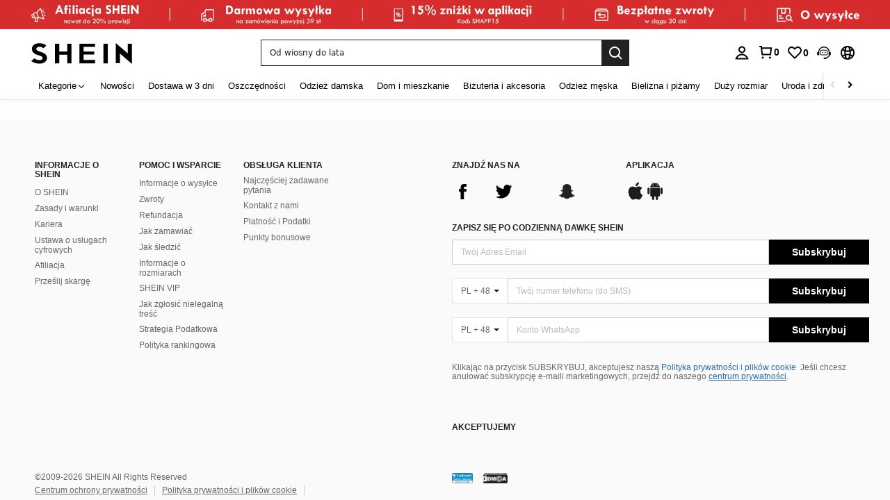

--- FILE ---
content_type: text/javascript; charset=utf-8
request_url: https://pl.shein.com/devices/v3/profile/web?callback=smCB_1768769474305&organization=FPNyuLhAtVnAeldjikus&smdata=W7N7Uu94bq%2BVmrg%2BpkkKvFZgZI6vVFKHgk938jrdQlVrSA1XyBor%2FR%2FzPJe6H%2FkOyp7S1zduv%2Bw%2BL%2BIu%2BSfc%2BUNe36hMzSVFiNZAvc8pMmWdtILmq%2FEbuvDQeSEcqqvwtMhYnWsWYdMPIAJgiui1SwLWG4Pf7%2FH%2BculbN6U8R90ilLvIxnoDasMj6A8jtfqCRFwnDTQ9O9slsjC17D62VAMGtCauieKjg8tTDrkiiXbnB%2BYmRaCz73D0eKeaGD11Pgs2dth9LEKEBccnHaHE2rNowUYdTRcnjqkMW55ip%2Bv9gQDj6y4WN5950%2FvsPUg3sC9fpKbJ%2F7MYqfEwBaZjTy%2FiEZgqqOwQXLYwC8lFwb3d8gQ2SRfaUVaEjasxNBMoMkxFARPWSjtMy8rkflBKBOGEHeEY%2F1S8zxMoteb%2B0L06wdW4j%2BI4z9bqtdiTotrNuJnxvy3yYaZnF5En0eENxk%2BzyTCNp9D5VZMEQzWcZrEBY5lV3Z3zGfiLtuSB8BCbyLoOTZ%2FLJjlFT13HbqaLOhANv3CKCSQtA6DdVBaPIjeuF5jlijrQ47BKBmiOmce9hvkL2zUwLe4Lov0BeNfDvFDt%2B83YctAEUTXdD7SPUzNBhz58TsGawF7vRFQkuBtMm7ZDkAyeLys32fjLof9m%2FsK65AWVmRUc%2Fe25ZGSBsYpfMTQHAOg2r%2B7Yx7ikm9jj%2FnK%2BRpcORGkEXU%2BZ%2B0IuNgBnokWu1eTdE%2BYNhaYePJYkz8mSWmJ06j5MJzIMyA60HlM3rpkrJR1D%2Bn%2BRiopkhHoronPrRfZTiI6ACn3zf3QhGHQtkPrW0qkAuLp7nIyWxayKWm6Fri6yJeunKsJ0jambsC0EXFicuaz%2FROChWb4gFD8Rqhpl4s29UZYSZXb1lBioqkVBYB2Gu%2B0w%2Bgd%2BJ8FqVMEckkJZTLkeo06z%2FyacsvcdIZzIU%2FUmu1Z2JwUUIekLit3OyWF5j0yJJhMRrSJ2uvu5RmSw23UhykEiLZirf1kIF1cwJ7UNISG1IG6zf1dtjKXfd9dCb2xL5cp7k5CKLcsxzcEK8vquMEVJBI4L0yoWbH1kiWK08%2Fff%2B4A3Qi%2FPyjT4kAqmhujDpiUDuyM3wSYCiwC6ItlOb%2FZO%2BxneDXnSYvg%2F7BcEJa38wXahWnR%2BX9NpmGw%2BeqH9nd8xMJkMyztDfXe63ARaWhS%2Bc1gC%2F%2BpgSjWMtxPyr9s1gnWEwGLCN9RLDsjl4Q4AEmuSwky35vKuEkqxV8lyqt1Hw0%2FUJggD9HpfbhKm%2B0aSZGxBXNz8SfErmSsGE2qUAgue4i4ky4sMAMtYee%2BEs%2FlUD9S4K0lwWf%2F%2F%2FYTTXbBoXi5txBBkTkWitSAbe1mM1bfyjstk9heNfe9Znac%2B0iqWLqzwZS2x1HEPFJ6rpaSdGRsFZLX7y54zSOBg%3D1487577677129&os=web&version=2.0.0
body_size: -194
content:
window['smCB_1768769474305'] && smCB_1768769474305({"code":1100,"detail":{"len":"12","sign":"kqnHTg5SnnBnnV8ta/7z7A==","timestamp":"1487582755342"},"requestId":"fc30b587285d9a53e86629e6efc0603c"})

--- FILE ---
content_type: application/javascript
request_url: https://cjs.ltwebstatic.com/unpkg/privacy-sdk@0.0.48-alpha.2/dist/privacy-sdk.umd.js
body_size: 23395
content:
!function(e,t){"object"==typeof exports&&"undefined"!=typeof module?t(exports):"function"==typeof define&&define.amd?define(["exports"],t):t((e="undefined"!=typeof globalThis?globalThis:e||self).PrivacySDK={})}(this,function(e){"use strict";let t;var i,n,r,o,l,a,s,c="undefined"!=typeof globalThis?globalThis:"undefined"!=typeof window?window:"undefined"!=typeof global?global:"undefined"!=typeof self?self:{},u="object"==typeof c&&c&&c.Object===Object&&c,h="object"==typeof self&&self&&self.Object===Object&&self,d=u||h||Function("return this")(),f=d.Symbol,v=Object.prototype,p=v.hasOwnProperty,g=v.toString,m=f?f.toStringTag:void 0,y=Object.prototype.toString,b=function(e){var t=p.call(e,m),i=e[m];try{e[m]=void 0;var n=!0}catch(e){}var r=g.call(e);return n&&(t?e[m]=i:delete e[m]),r},S=f?f.toStringTag:void 0,w=function(e){return null==e?void 0===e?"[object Undefined]":"[object Null]":S&&S in Object(e)?b(e):y.call(e)},k=function(e){var t=typeof e;return null!=e&&("object"==t||"function"==t)},C=function(e){if(!k(e))return!1;var t=w(e);return"[object Function]"==t||"[object GeneratorFunction]"==t||"[object AsyncFunction]"==t||"[object Proxy]"==t},_=d["__core-js_shared__"],j=(n9=/[^.]+$/.exec(_&&_.keys&&_.keys.IE_PROTO||""))?"Symbol(src)_1."+n9:"",E=Function.prototype.toString,O=function(e){if(null!=e){try{return E.call(e)}catch(e){}try{return e+""}catch(e){}}return""},A=/^\[object .+?Constructor\]$/,I=Object.prototype,P=Function.prototype.toString,x=I.hasOwnProperty,T=RegExp("^"+P.call(x).replace(/[\\^$.*+?()[\]{}|]/g,"\\$&").replace(/hasOwnProperty|(function).*?(?=\\\()| for .+?(?=\\\])/g,"$1.*?")+"$"),L=function(e){return!!k(e)&&(!j||!(j in e))&&(C(e)?T:A).test(O(e))},N=function(e,t){var i=null==e?void 0:e[t];return L(i)?i:void 0},D=function(){try{var e=N(Object,"defineProperty");return e({},"",{}),e}catch(e){}}(),W=function(e){return null!=e&&"object"==typeof e},M=function(e){return W(e)&&"[object Arguments]"==w(e)},$=Object.prototype,K=$.hasOwnProperty,R=$.propertyIsEnumerable,F=M(function(){return arguments}())?M:function(e){return W(e)&&K.call(e,"callee")&&!R.call(e,"callee")},z=Array.isArray,U={exports:{}};U.exports,rr=(rn=(ri=(rt=(re=U.exports)&&!re.nodeType&&re)&&U&&!U.nodeType&&U)&&ri.exports===rt?d.Buffer:void 0)?rn.isBuffer:void 0,U.exports=rr||function(){return!1};var B=U.exports,Z=/^(?:0|[1-9]\d*)$/,H=function(e,t){var i=typeof e;return!!(t=null==t?0x1fffffffffffff:t)&&("number"==i||"symbol"!=i&&Z.test(e))&&e>-1&&e%1==0&&e<t},J=function(e){return"number"==typeof e&&e>-1&&e%1==0&&e<=0x1fffffffffffff},G={};G["[object Float32Array]"]=G["[object Float64Array]"]=G["[object Int8Array]"]=G["[object Int16Array]"]=G["[object Int32Array]"]=G["[object Uint8Array]"]=G["[object Uint8ClampedArray]"]=G["[object Uint16Array]"]=G["[object Uint32Array]"]=!0,G["[object Arguments]"]=G["[object Array]"]=G["[object ArrayBuffer]"]=G["[object Boolean]"]=G["[object DataView]"]=G["[object Date]"]=G["[object Error]"]=G["[object Function]"]=G["[object Map]"]=G["[object Number]"]=G["[object Object]"]=G["[object RegExp]"]=G["[object Set]"]=G["[object String]"]=G["[object WeakMap]"]=!1;var V={exports:{}};V.exports,rs=(ra=(rl=(ro=V.exports)&&!ro.nodeType&&ro)&&V&&!V.nodeType&&V)&&ra.exports===rl&&u.process,rc=function(){try{var e=ra&&ra.require&&ra.require("util").types;if(e)return e;return rs&&rs.binding&&rs.binding("util")}catch(e){}}(),V.exports=rc;var q=V.exports,X=q&&q.isTypedArray,Y=X?function(e){return X(e)}:function(e){return W(e)&&J(e.length)&&!!G[w(e)]},Q=function(e,t){for(var i=-1,n=Array(e);++i<e;)n[i]=t(i);return n},ee=Object.prototype.hasOwnProperty,et=Object.prototype,ei=(ru=Object.keys,rh=Object,function(e){return ru(rh(e))}),en=function(e){var t=e&&e.constructor;return e===("function"==typeof t&&t.prototype||et)},er=Object.prototype.hasOwnProperty,eo=function(e){return null!=e&&J(e.length)&&!C(e)},el=function(e,t){var i=z(e),n=!i&&F(e),r=!i&&!n&&B(e),o=!i&&!n&&!r&&Y(e),l=i||n||r||o,a=l?Q(e.length,String):[],s=a.length;for(var c in e)(t||ee.call(e,c))&&!(l&&("length"==c||r&&("offset"==c||"parent"==c)||o&&("buffer"==c||"byteLength"==c||"byteOffset"==c)||H(c,s)))&&a.push(c);return a},ea=function(e){if(!en(e))return ei(e);var t=[];for(var i in Object(e))er.call(e,i)&&"constructor"!=i&&t.push(i);return t},es=function(e){return eo(e)?el(e):ea(e)},ec=function(e,t,i){for(var n=-1,r=Object(e),o=i(e),l=o.length;l--;){var a=o[++n];if(!1===t(r[a],a,r))break}return e},eu=(rd=function(e,t){return e&&ec(e,t,es)},function(e,t){if(null==e)return e;if(!eo(e))return rd(e,t);for(var i=e.length,n=-1,r=Object(e);(rf?n--:++n<i)&&!1!==t(r[n],n,r););return e}),eh=function(e,t){return e===t||e!=e&&t!=t},ed=function(e,t){for(var i=e.length;i--;)if(eh(e[i][0],t))return i;return -1},ef=Array.prototype.splice;function ev(e){var t=-1,i=null==e?0:e.length;for(this.clear();++t<i;){var n=e[t];this.set(n[0],n[1])}}ev.prototype.clear=function(){this.__data__=[],this.size=0},ev.prototype.delete=function(e){var t=this.__data__,i=ed(t,e);return!(i<0)&&(i==t.length-1?t.pop():ef.call(t,i,1),--this.size,!0)},ev.prototype.get=function(e){var t=this.__data__,i=ed(t,e);return i<0?void 0:t[i][1]},ev.prototype.has=function(e){return ed(this.__data__,e)>-1},ev.prototype.set=function(e,t){var i=this.__data__,n=ed(i,e);return n<0?(++this.size,i.push([e,t])):i[n][1]=t,this};var ep=N(d,"Map"),eg=N(Object,"create"),em=Object.prototype.hasOwnProperty,ey=Object.prototype.hasOwnProperty;function eb(e){var t=-1,i=null==e?0:e.length;for(this.clear();++t<i;){var n=e[t];this.set(n[0],n[1])}}eb.prototype.clear=function(){this.__data__=eg?eg(null):{},this.size=0},eb.prototype.delete=function(e){var t=this.has(e)&&delete this.__data__[e];return this.size-=+!!t,t},eb.prototype.get=function(e){var t=this.__data__;if(eg){var i=t[e];return"__lodash_hash_undefined__"===i?void 0:i}return em.call(t,e)?t[e]:void 0},eb.prototype.has=function(e){var t=this.__data__;return eg?void 0!==t[e]:ey.call(t,e)},eb.prototype.set=function(e,t){var i=this.__data__;return this.size+=+!this.has(e),i[e]=eg&&void 0===t?"__lodash_hash_undefined__":t,this};var eS=function(e){var t=typeof e;return"string"==t||"number"==t||"symbol"==t||"boolean"==t?"__proto__"!==e:null===e},ew=function(e,t){var i=e.__data__;return eS(t)?i["string"==typeof t?"string":"hash"]:i.map};function ek(e){var t=-1,i=null==e?0:e.length;for(this.clear();++t<i;){var n=e[t];this.set(n[0],n[1])}}function eC(e){var t=this.__data__=new ev(e);this.size=t.size}function e_(e){var t=-1,i=null==e?0:e.length;for(this.__data__=new ek;++t<i;)this.add(e[t])}ek.prototype.clear=function(){this.size=0,this.__data__={hash:new eb,map:new(ep||ev),string:new eb}},ek.prototype.delete=function(e){var t=ew(this,e).delete(e);return this.size-=+!!t,t},ek.prototype.get=function(e){return ew(this,e).get(e)},ek.prototype.has=function(e){return ew(this,e).has(e)},ek.prototype.set=function(e,t){var i=ew(this,e),n=i.size;return i.set(e,t),this.size+=+(i.size!=n),this},eC.prototype.clear=function(){this.__data__=new ev,this.size=0},eC.prototype.delete=function(e){var t=this.__data__,i=t.delete(e);return this.size=t.size,i},eC.prototype.get=function(e){return this.__data__.get(e)},eC.prototype.has=function(e){return this.__data__.has(e)},eC.prototype.set=function(e,t){var i=this.__data__;if(i instanceof ev){var n=i.__data__;if(!ep||n.length<199)return n.push([e,t]),this.size=++i.size,this;i=this.__data__=new ek(n)}return i.set(e,t),this.size=i.size,this},e_.prototype.add=e_.prototype.push=function(e){return this.__data__.set(e,"__lodash_hash_undefined__"),this},e_.prototype.has=function(e){return this.__data__.has(e)};var ej=function(e,t){for(var i=-1,n=null==e?0:e.length;++i<n;)if(t(e[i],i,e))return!0;return!1},eE=function(e,t,i,n,r,o){var l=1&i,a=e.length,s=t.length;if(a!=s&&!(l&&s>a))return!1;var c=o.get(e),u=o.get(t);if(c&&u)return c==t&&u==e;var h=-1,d=!0,f=2&i?new e_:void 0;for(o.set(e,t),o.set(t,e);++h<a;){var v=e[h],p=t[h];if(n)var g=l?n(p,v,h,t,e,o):n(v,p,h,e,t,o);if(void 0!==g){if(g)continue;d=!1;break}if(f){if(!ej(t,function(e,t){if(!f.has(t)&&(v===e||r(v,e,i,n,o)))return f.push(t)})){d=!1;break}}else if(!(v===p||r(v,p,i,n,o))){d=!1;break}}return o.delete(e),o.delete(t),d},eO=d.Uint8Array,eA=function(e){var t=-1,i=Array(e.size);return e.forEach(function(e,n){i[++t]=[n,e]}),i},eI=function(e){var t=-1,i=Array(e.size);return e.forEach(function(e){i[++t]=e}),i},eP=f?f.prototype:void 0,ex=eP?eP.valueOf:void 0,eT=function(e,t){for(var i=-1,n=t.length,r=e.length;++i<n;)e[r+i]=t[i];return e},eL=function(e,t){for(var i=-1,n=null==e?0:e.length,r=0,o=[];++i<n;){var l=e[i];t(l,i,e)&&(o[r++]=l)}return o},eN=Object.prototype.propertyIsEnumerable,eD=Object.getOwnPropertySymbols,eW=eD?function(e){return null==e?[]:eL(eD(e=Object(e)),function(t){return eN.call(e,t)})}:function(){return[]},eM=function(e,t,i){var n=t(e);return z(e)?n:eT(n,i(e))},e$=function(e){return eM(e,es,eW)},eK=Object.prototype.hasOwnProperty,eR=N(d,"DataView"),eF=N(d,"Promise"),ez=N(d,"Set"),eU=N(d,"WeakMap"),eB="[object Map]",eZ="[object Promise]",eH="[object Set]",eJ="[object WeakMap]",eG="[object DataView]",eV=O(eR),eq=O(ep),eX=O(eF),eY=O(ez),eQ=O(eU),e0=w;(eR&&e0(new eR(new ArrayBuffer(1)))!=eG||ep&&e0(new ep)!=eB||eF&&e0(eF.resolve())!=eZ||ez&&e0(new ez)!=eH||eU&&e0(new eU)!=eJ)&&(e0=function(e){var t=w(e),i="[object Object]"==t?e.constructor:void 0,n=i?O(i):"";if(n)switch(n){case eV:return eG;case eq:return eB;case eX:return eZ;case eY:return eH;case eQ:return eJ}return t});var e1=e0,e2=function(e,t,i,n,r,o,l){switch(i){case"[object DataView]":if(e.byteLength!=t.byteLength||e.byteOffset!=t.byteOffset)break;e=e.buffer,t=t.buffer;case"[object ArrayBuffer]":if(e.byteLength!=t.byteLength||!o(new eO(e),new eO(t)))break;return!0;case"[object Boolean]":case"[object Date]":case"[object Number]":return eh(+e,+t);case"[object Error]":return e.name==t.name&&e.message==t.message;case"[object RegExp]":case"[object String]":return e==t+"";case"[object Map]":var a=eA;case"[object Set]":var s=1&n;if(a||(a=eI),e.size!=t.size&&!s)break;var c=l.get(e);if(c)return c==t;n|=2,l.set(e,t);var u=eE(a(e),a(t),n,r,o,l);return l.delete(e),u;case"[object Symbol]":if(ex)return ex.call(e)==ex.call(t)}return!1},e3=function(e,t,i,n,r,o){var l=1&i,a=e$(e),s=a.length;if(s!=e$(t).length&&!l)return!1;for(var c=s;c--;){var u=a[c];if(!(l?u in t:eK.call(t,u)))return!1}var h=o.get(e),d=o.get(t);if(h&&d)return h==t&&d==e;var f=!0;o.set(e,t),o.set(t,e);for(var v=l;++c<s;){var p=e[u=a[c]],g=t[u];if(n)var m=l?n(g,p,u,t,e,o):n(p,g,u,e,t,o);if(!(void 0===m?p===g||r(p,g,i,n,o):m)){f=!1;break}v||(v="constructor"==u)}if(f&&!v){var y=e.constructor,b=t.constructor;y!=b&&"constructor"in e&&"constructor"in t&&!("function"==typeof y&&y instanceof y&&"function"==typeof b&&b instanceof b)&&(f=!1)}return o.delete(e),o.delete(t),f},e4="[object Arguments]",e6="[object Array]",e5="[object Object]",e7=Object.prototype.hasOwnProperty,e8=function(e,t,i,n,r,o){var l=z(e),a=z(t),s=l?e6:e1(e),c=a?e6:e1(t);s=s==e4?e5:s,c=c==e4?e5:c;var u=s==e5,h=c==e5,d=s==c;if(d&&B(e)){if(!B(t))return!1;l=!0,u=!1}if(d&&!u)return o||(o=new eC),l||Y(e)?eE(e,t,i,n,r,o):e2(e,t,s,i,n,r,o);if(!(1&i)){var f=u&&e7.call(e,"__wrapped__"),v=h&&e7.call(t,"__wrapped__");if(f||v){var p=f?e.value():e,g=v?t.value():t;return o||(o=new eC),r(p,g,i,n,o)}}return!!d&&(o||(o=new eC),e3(e,t,i,n,r,o))},e9=function e(t,i,n,r,o){return t===i||(null!=t&&null!=i&&(W(t)||W(i))?e8(t,i,n,r,e,o):t!=t&&i!=i)},te=function(e){return e==e&&!k(e)},tt=function(e,t){return function(i){return null!=i&&i[e]===t&&(void 0!==t||e in Object(i))}},ti=function(e,t,i,n){var r=i.length,o=r,l=!n;if(null==e)return!o;for(e=Object(e);r--;){var a=i[r];if(l&&a[2]?a[1]!==e[a[0]]:!(a[0]in e))return!1}for(;++r<o;){var s=(a=i[r])[0],c=e[s],u=a[1];if(l&&a[2]){if(void 0===c&&!(s in e))return!1}else{var h=new eC;if(n)var d=n(c,u,s,e,t,h);if(!(void 0===d?e9(u,c,3,n,h):d))return!1}}return!0},tn=function(e){for(var t=es(e),i=t.length;i--;){var n=t[i],r=e[n];t[i]=[n,r,te(r)]}return t},tr=function(e){return"symbol"==typeof e||W(e)&&"[object Symbol]"==w(e)},to=/\.|\[(?:[^[\]]*|(["'])(?:(?!\1)[^\\]|\\.)*?\1)\]/,tl=/^\w*$/,ta=function(e,t){if(z(e))return!1;var i=typeof e;return!!("number"==i||"symbol"==i||"boolean"==i||null==e||tr(e))||tl.test(e)||!to.test(e)||null!=t&&e in Object(t)};function ts(e,t){if("function"!=typeof e||null!=t&&"function"!=typeof t)throw TypeError("Expected a function");var i=function(){var n=arguments,r=t?t.apply(this,n):n[0],o=i.cache;if(o.has(r))return o.get(r);var l=e.apply(this,n);return i.cache=o.set(r,l)||o,l};return i.cache=new(ts.Cache||ek),i}ts.Cache=ek;var tc=/[^.[\]]+|\[(?:(-?\d+(?:\.\d+)?)|(["'])((?:(?!\2)[^\\]|\\.)*?)\2)\]|(?=(?:\.|\[\])(?:\.|\[\]|$))/g,tu=/\\(\\)?/g,th=(rp=(rv=ts(function(e){var t=[];return 46===e.charCodeAt(0)&&t.push(""),e.replace(tc,function(e,i,n,r){t.push(n?r.replace(tu,"$1"):i||e)}),t},function(e){return 500===rp.size&&rp.clear(),e})).cache,rv),td=function(e,t){for(var i=-1,n=null==e?0:e.length,r=Array(n);++i<n;)r[i]=t(e[i],i,e);return r},tf=1/0,tv=f?f.prototype:void 0,tp=tv?tv.toString:void 0,tg=function e(t){if("string"==typeof t)return t;if(z(t))return td(t,e)+"";if(tr(t))return tp?tp.call(t):"";var i=t+"";return"0"==i&&1/t==-tf?"-0":i},tm=function(e,t){return z(e)?e:ta(e,t)?[e]:th(null==e?"":tg(e))},ty=1/0,tb=function(e){if("string"==typeof e||tr(e))return e;var t=e+"";return"0"==t&&1/e==-ty?"-0":t},tS=function(e,t){t=tm(t,e);for(var i=0,n=t.length;null!=e&&i<n;)e=e[tb(t[i++])];return i&&i==n?e:void 0},tw=function(e,t){return null!=e&&t in Object(e)},tk=function(e,t,i){t=tm(t,e);for(var n=-1,r=t.length,o=!1;++n<r;){var l=tb(t[n]);if(!(o=null!=e&&i(e,l)))break;e=e[l]}return o||++n!=r?o:!!(r=null==e?0:e.length)&&J(r)&&H(l,r)&&(z(e)||F(e))},tC=function(e,t,i){var n=null==e?void 0:tS(e,t);return void 0===n?i:n},t_=function(e){var t=tn(e);return 1==t.length&&t[0][2]?tt(t[0][0],t[0][1]):function(i){return i===e||ti(i,e,t)}},tj=function(e){return e},tE=function(e){var t;return ta(e)?(t=tb(e),function(e){return null==e?void 0:e[t]}):function(t){return tS(t,e)}},tO=function(e,t,i,n){for(var r=-1,o=null==e?0:e.length;++r<o;){var l=e[r];t(n,l,i(l),e)}return n},tA=function(e,t,i,n){return eu(e,function(e,r,o){t(n,e,i(e),o)}),n},tI=function(e){if("function"==typeof e)return e;if(null==e)return tj;if("object"==typeof e){var t,i;return z(e)?(t=e[0],i=e[1],ta(t)&&te(i)?tt(tb(t),i):function(e){var n=tC(e,t);return void 0===n&&n===i?null!=e&&tk(e,t,tw):e9(i,n,3)}):t_(e)}return tE(e)},tP=function(e,t,i){"__proto__"==t&&D?D(e,t,{configurable:!0,enumerable:!0,value:i,writable:!0}):e[t]=i},tx=Object.prototype.hasOwnProperty,tT=(rg=function(e,t,i){tx.call(e,i)?e[i].push(t):tP(e,i,[t])},function(e,t){return(z(e)?tO:tA)(e,rg,tI(t),{})});let tL=tT&&tT.__esModule&&Object.prototype.hasOwnProperty.call(tT,"default")?tT.default:tT,tN="__!custom#classname#slot!__",tD="/privacy-banner-api/",tW={getPrivacyBanner:`${tD}get_private_banner`,getInterceptList:`${tD}intercept_list`,getUserLatestInfo:`${tD}query_user_latest_cookie`,saveUserInfo:`${tD}save_user_cookie`,clearCookies:`${tD}clear-cookies`,getStorageList:`${tD}get_storage_list`,getClientConfig:`${tD}query_cookie_info`,getClientUIData:`${tD}get_banner`},tM={[tW.saveUserInfo]:"saveUserInfo",[tW.getInterceptList]:"getInterceptList",[tW.getPrivacyBanner]:"getPrivacyBanner",[tW.getUserLatestInfo]:"getUserLatestInfo",[tW.clearCookies]:"clearCookies",[tW.getStorageList]:"getStorageList",[tW.getClientConfig]:"getClientConfig",[tW.getClientUIData]:"getClientUIData"},t$="privacy-sdk-cookie-id",tK=Object.freeze(Object.defineProperty({__proto__:null,APIKEY:tM,ClassNameSlot:tN,PrivacyCookieIdKey:t$,REQUEST_HOST:"",RequestUrl:tW},Symbol.toStringTag,{value:"Module"}));var tR=((rm={})[rm.CenterCircle=0]="CenterCircle",rm[rm.OptionsBanner=1]="OptionsBanner",rm[rm.FloatCircle=2]="FloatCircle",rm[rm.FloatRadius=3]="FloatRadius",rm[rm.Plane=4]="Plane",rm[rm.FloatPlane=5]="FloatPlane",rm[rm.FloatRadiusIcon=6]="FloatRadiusIcon",rm),tF=((ry={})[ry.Default=0]="Default",ry[ry.SideBar=1]="SideBar",ry[ry.Tab=2]="Tab",ry),tz=((rb={})[rb.None=0]="None",rb[rb.Accept=1]="Accept",rb[rb.Reject=2]="Reject",rb[rb.Close=3]="Close",rb),tU=((rS={})[rS.Never=0]="Never",rS[rS.Accept=1]="Accept",rS[rS.Reject=2]="Reject",rS[rS.AcceptByPreference=3]="AcceptByPreference",rS[rS.PreferenceSave=4]="PreferenceSave",rS[rS.Close=5]="Close",rS[rS.Timeout=6]="Timeout",rS),tB=((rw={})[rw.Close=0]="Close",rw[rw.Accept=1]="Accept",rw[rw.Reject=2]="Reject",rw),tZ=((rk={})[rk.DIV=0]="DIV",rk[rk.Image=1]="Image",rk[rk.Special=2]="Special",rk),tH=((rC={})[rC.AgreementClose=0]="AgreementClose",rC[rC.AgreementOpenPreference=1]="AgreementOpenPreference",rC[rC.AgreementAccept=2]="AgreementAccept",rC[rC.AgreementReject=3]="AgreementReject",rC[rC.PreferenceClose=4]="PreferenceClose",rC[rC.PreferenceSave=5]="PreferenceSave",rC[rC.SwitchOnAll=50]="SwitchOnAll",rC[rC.SwitchOffAll=51]="SwitchOffAll",rC[rC.ContextCustomEvent=60]="ContextCustomEvent",rC),tJ=((r_={})[r_.CookieCategorys=100]="CookieCategorys",r_[r_.CookieList=200]="CookieList",r_[r_.StorageList=300]="StorageList",r_[r_.SDKList=400]="SDKList",r_),tG=((rj={})[rj.Default=0]="Default",rj),tV=((rE={})[rE.Default=0]="Default",rE),tq=((rO={}).C0001="C0001",rO.C0002="C0002",rO.C0003="C0003",rO.C0004="C0004",rO.C0005="C0005",rO),tX=((rA={})[rA.Preference=1]="Preference",rA[rA.Accept=2]="Accept",rA),tY=((rI={})[rI.OneTrust=1]="OneTrust",rI[rI.Backup=2]="Backup",rI[rI.PrivacySDK=3]="PrivacySDK",rI);let tQ=Object.freeze(Object.defineProperty({__proto__:null,ActionKind:tz,AgreementStyleKind:tR,CookieCategoryID:tq,CookieCategorysUIMode:tG,CookieListUIMode:tV,PreferenceStyleKind:tF,SpecialButtonUIKind:tH,SpecialCustomUIKind:tJ,SubmitScene:tX,SubmitSource:tY,TrackAgreementOperation:tB,UIKind:tZ,UserOperation:tU},Symbol.toStringTag,{value:"Module"}));function t0(e,t,i,n,r,o,l){try{var a=e[o](l),s=a.value}catch(e){i(e);return}a.done?t(s):Promise.resolve(s).then(n,r)}let t1=()=>{let e=[];for(let t=0;t<localStorage.length;t++){let i=localStorage.key(t);i&&e.push(i)}for(let t=0;t<sessionStorage.length;t++){let i=sessionStorage.key(t);i&&e.push(i)}return e},t2=()=>document.cookie.split(";").map(e=>{let[t]=e.split("=");return t.trim()}),t3=(e,t)=>e.toString().trim()===t.toString().trim(),t4=()=>Math.floor(1e10*Math.random()),t6=(e,t)=>null==e?t:Math.max(e,t),t5=e=>e.style.display="none",t7=e=>e.style.display="",t8=e=>{"none"===e.style.display?e.style.display="":e.style.display="none"},t9=(e,t={})=>`PrivacySDK-${e}-${JSON.stringify(t)}`,ie=(e,t,i)=>{let n={value:t,expiry:new Date().getTime()+6e4*i};localStorage.setItem(e,JSON.stringify(n))},it=e=>{let t=localStorage.getItem(e);if(t)try{let i=JSON.parse(t);if(Date.now()<i.expiry)return i.value;localStorage.removeItem(e)}catch(e){}},ii=(rP=function*(e,t={}){return new Promise((i,n)=>{try{let{method:r="GET",data:o={},headers:l={}}=t,a=new XMLHttpRequest;a.open(r,e,!0),"POST"===r&&a.setRequestHeader("Content-Type","application/json"),Object.keys(l).forEach(e=>{a.setRequestHeader(e,l[e])}),a.onreadystatechange=()=>{try{if(4===a.readyState){if(a.status>=200&&a.status<300){let e=JSON.parse(a.responseText);i(e)}else n(Error(`Request ${e} failed: 
data:${JSON.stringify(o)}
 status:${a.status}`))}}catch(e){n(e)}},"GET"===r?a.send():a.send(JSON.stringify(o))}catch(e){n(e)}})},rx=function(){var e=this,t=arguments;return new Promise(function(i,n){var r=rP.apply(e,t);function o(e){t0(r,i,n,o,l,"next",e)}function l(e){t0(r,i,n,o,l,"throw",e)}o(void 0)})},function(e){return rx.apply(this,arguments)}),ir=()=>{let e=function(e){return e.toString(2)},t=function(e){return e.toString(16).toUpperCase()},i=function(e){return parseInt(e,16)},n={"0000":"0","0001":"1","0010":"2","0011":"3","0100":"4","0101":"5","0110":"6","0111":"7",1e3:"8",1001:"9",1010:"A",1011:"B",1100:"C",1101:"D",1110:"E",1111:"F"},r=function(e){let t,i=0,r=e;for(;"0"===r.charAt(i);)i++;i>0&&(r=r.substring(i,r.length));let l=[];for(t=r.length;t>3;t-=4)l.push(n[r.substring(t-4,t)]);return l.push(n[o(r.substring(t-4,t),4)]),l.reverse().join("")},o=function(e,t,i){if(""===e&&!i)return"";let n=(null!=t?t:0)-e.length,r="";for(let e=0;e<n;e++)r=`0${r}`;return r+e};return function(){let n=t(Math.floor(Math.random()*(i("FFFFFFFF")+1))),l=t(Math.floor(65536*Math.random())),a=o(e(Math.floor(65536*Math.random())),16),s=r(`${a.substr(0,12)}0100`),c=o(e(Math.floor(256*Math.random()))),u=r(`${c.substr(0,5)}01${c.substr(7,1)}`),h=t(Math.floor(256*Math.random())),d=t(Math.floor(Math.random()*(i("FFFFFFFFFFFF")+1)));return n=o(n,8),l=o(l,4),s=o(s,4),u=o(u,2),h=o(h,2),d=o(d,12),`${n}_${l}_${s}_${u}${h}_${d}`}()},io=e=>{let t=null;if(document.cookie&&""!==document.cookie){let i=document.cookie.split(";");for(let n=0;n<i.length;n++){let r=i[n].trim();if(r.substring(0,e.length+1)===`${e}=`){t=decodeURIComponent(r.substring(e.length+1));break}}}return t},il=`${tN},${tN}  div{box-sizing:border-box;display:flex;margin:0;padding:0;position:relative}`,ia=`${tN} {display:inline-block;height:34px;position:relative;width:60px}${tN}  input{height:0;opacity:0;width:0}${tN}  .slider{background-color:#ccc;border-radius:34px;bottom:0;cursor:pointer;left:0;position:absolute;right:0;top:0;transition:.4s}${tN}  .slider:before{background-color:#fff;border-radius:50%;bottom:4px;content:"";height:26px;left:4px;position:absolute;transition:.4s;width:26px}${tN}  input:checked+.slider{background-color:#2196f3}${tN}  input:checked+.slider:before{transform:translateX(26px)}${tN}  input:disabled+.slider{background-color:#e6e6e6;cursor:not-allowed}${tN}  input:disabled+.slider:before{background-color:#b3b3b3}`;function is(e,t,i,n,r,o,l){try{var a=e[o](l),s=a.value}catch(e){i(e);return}a.done?t(s):Promise.resolve(s).then(n,r)}function ic(e){return function(){var t=this,i=arguments;return new Promise(function(n,r){var o=e.apply(t,i);function l(e){is(o,n,r,l,a,"next",e)}function a(e){is(o,n,r,l,a,"throw",e)}l(void 0)})}}let iu=(e,t)=>`${null!=t?t:""}${e}`,ih=(e,t)=>{var i;return i=ic(function*(i,n,r){var o,l;let a=null==r?void 0:r.shouldCache,s=(null!==(o=null==r?void 0:r.retryTimes)&&void 0!==o?o:0)+1;if(a){let e=it(t9(i,n));if(e)return e}let c=(l=ic(function*(){let o=null==t?void 0:t[tM[i]];return yield ii(null!=o?o:iu(i,e),function(e){for(var t=1;t<arguments.length;t++){var i=null!=arguments[t]?arguments[t]:{},n=Object.keys(i);"function"==typeof Object.getOwnPropertySymbols&&(n=n.concat(Object.getOwnPropertySymbols(i).filter(function(e){return Object.getOwnPropertyDescriptor(i,e).enumerable}))),n.forEach(function(t){var n;n=i[t],t in e?Object.defineProperty(e,t,{value:n,enumerable:!0,configurable:!0,writable:!0}):e[t]=n})}return e}({method:"POST",data:n},r))}),function(){return l.apply(this,arguments)});for(;s>0;){s-=1;try{let e=yield c();if(0===Number(e.code)){if(a){let t=t9(i,n);ie(t,e,10)}return e}if(0===s)throw Error(`privacy-sdk-fetch-error
 request: ${i}-${JSON.stringify(n)} 
 response: ${JSON.stringify(e)}`)}catch(e){if(0===s)throw e}yield new Promise(e=>{setTimeout(()=>{e()},200)})}}),function(e,t,n){return i.apply(this,arguments)}},id={},iv=e=>{id=e},ip=()=>t||(t=ih(id.prefix,id.replaceApiUriMap)),ig=(rT=ic(function*(e){let t=ip(),i=yield t(tW.getPrivacyBanner,e,{shouldCache:!0,retryTimes:3});return i.info?i.info:null}),function(e){return rT.apply(this,arguments)}),im=(rL=ic(function*(e){let t=ip(),i=yield t(tW.getInterceptList,e,{shouldCache:!0,retryTimes:3});return i.info?i.info:null}),function(e){return rL.apply(this,arguments)}),iy=(rN=ic(function*(e){let t=ip(),i=yield t(tW.getUserLatestInfo,e,{retryTimes:3});return i.info?i.info:null}),function(e){return rN.apply(this,arguments)}),ib=(rD=ic(function*(e){let t=ip(),i=yield t(tW.saveUserInfo,e);return i.info?i.info:null}),function(e){return rD.apply(this,arguments)}),iS=(rW=ic(function*(e){let t=ip(),i=yield t(tW.clearCookies,e);return i.info?i.info:null}),function(e){return rW.apply(this,arguments)}),iw=(rM=ic(function*(e){let t=ip(),i=yield t(tW.getStorageList,e,{shouldCache:!0,retryTimes:3});return i.info?i.info:null}),function(e){return rM.apply(this,arguments)});var ik=function(e){return e&&e.Math===Math&&e},iC=ik("object"==typeof globalThis&&globalThis)||ik("object"==typeof window&&window)||ik("object"==typeof self&&self)||ik("object"==typeof c&&c)||ik("object"==typeof c&&c)||function(){return this}()||Function("return this")(),i_={},ij=function(e){try{return!!e()}catch(e){return!0}},iE=!ij(function(){return 7!==Object.defineProperty({},1,{get:function(){return 7}})[1]}),iO=!ij(function(){var e=(function(){}).bind();return"function"!=typeof e||e.hasOwnProperty("prototype")}),iA=Function.prototype.call,iI=iO?iA.bind(iA):function(){return iA.apply(iA,arguments)},iP={},ix={}.propertyIsEnumerable,iT=Object.getOwnPropertyDescriptor,iL=iT&&!ix.call({1:2},1);iP.f=iL?function(e){var t=iT(this,e);return!!t&&t.enumerable}:ix;var iN=function(e,t){return{enumerable:!(1&e),configurable:!(2&e),writable:!(4&e),value:t}},iD=Function.prototype,iW=iD.call,iM=iO&&iD.bind.bind(iW,iW),i$=iO?iM:function(e){return function(){return iW.apply(e,arguments)}},iK=i$({}.toString),iR=i$("".slice),iF=function(e){return iR(iK(e),8,-1)},iz=Object,iU=i$("".split),iB=ij(function(){return!iz("z").propertyIsEnumerable(0)})?function(e){return"String"===iF(e)?iU(e,""):iz(e)}:iz,iZ=function(e){return null==e},iH=TypeError,iJ=function(e){if(iZ(e))throw new iH("Can't call method on "+e);return e},iG=function(e){return iB(iJ(e))},iV="object"==typeof document&&document.all,iq=void 0===iV&&void 0!==iV?function(e){return"function"==typeof e||e===iV}:function(e){return"function"==typeof e},iX=function(e){return"object"==typeof e?null!==e:iq(e)},iY=function(e,t){var i;return arguments.length<2?iq(i=iC[e])?i:void 0:iC[e]&&iC[e][t]},iQ=i$({}.isPrototypeOf),i0=iC.navigator,i1=i0&&i0.userAgent,i2=i1?String(i1):"",i3=iC.process,i4=iC.Deno,i6=i3&&i3.versions||i4&&i4.version,i5=i6&&i6.v8;i5&&(o=(r=i5.split("."))[0]>0&&r[0]<4?1:+(r[0]+r[1])),!o&&i2&&(!(r=i2.match(/Edge\/(\d+)/))||r[1]>=74)&&(r=i2.match(/Chrome\/(\d+)/))&&(o=+r[1]);var i7=o,i8=iC.String,i9=!!Object.getOwnPropertySymbols&&!ij(function(){var e=Symbol("symbol detection");return!i8(e)||!(Object(e)instanceof Symbol)||!Symbol.sham&&i7&&i7<41}),ne=i9&&!Symbol.sham&&"symbol"==typeof Symbol.iterator,nt=Object,ni=ne?function(e){return"symbol"==typeof e}:function(e){var t=iY("Symbol");return iq(t)&&iQ(t.prototype,nt(e))},nn=String,nr=function(e){try{return nn(e)}catch(e){return"Object"}},no=TypeError,nl=function(e){if(iq(e))return e;throw new no(nr(e)+" is not a function")},na=function(e,t){var i=e[t];return iZ(i)?void 0:nl(i)},ns=TypeError,nc={exports:{}},nu=Object.defineProperty,nh=function(e,t){try{nu(iC,e,{value:t,configurable:!0,writable:!0})}catch(i){iC[e]=t}return t},nd="__core-js_shared__",nf=nc.exports=iC[nd]||nh(nd,{});(nf.versions||(nf.versions=[])).push({version:"3.40.0",mode:"global",copyright:"\xa9 2014-2025 Denis Pushkarev (zloirock.ru)",license:"https://github.com/zloirock/core-js/blob/v3.40.0/LICENSE",source:"https://github.com/zloirock/core-js"});var nv=nc.exports,np=function(e,t){return nv[e]||(nv[e]=t||{})},ng=Object,nm=function(e){return ng(iJ(e))},ny=i$({}.hasOwnProperty),nb=Object.hasOwn||function(e,t){return ny(nm(e),t)},nS=0,nw=Math.random(),nk=i$(1..toString),nC=function(e){return"Symbol("+(void 0===e?"":e)+")_"+nk(++nS+nw,36)},n_=iC.Symbol,nj=np("wks"),nE=ne?n_.for||n_:n_&&n_.withoutSetter||nC,nO=function(e){return nb(nj,e)||(nj[e]=i9&&nb(n_,e)?n_[e]:nE("Symbol."+e)),nj[e]},nA=function(e,t){var i,n;if("string"===t&&iq(i=e.toString)&&!iX(n=iI(i,e))||iq(i=e.valueOf)&&!iX(n=iI(i,e))||"string"!==t&&iq(i=e.toString)&&!iX(n=iI(i,e)))return n;throw new ns("Can't convert object to primitive value")},nI=TypeError,nP=nO("toPrimitive"),nx=function(e,t){if(!iX(e)||ni(e))return e;var i,n=na(e,nP);if(n){if(void 0===t&&(t="default"),!iX(i=iI(n,e,t))||ni(i))return i;throw new nI("Can't convert object to primitive value")}return void 0===t&&(t="number"),nA(e,t)},nT=function(e){var t=nx(e,"string");return ni(t)?t:t+""},nL=iC.document,nN=iX(nL)&&iX(nL.createElement),nD=!iE&&!ij(function(){return 7!==Object.defineProperty(nN?nL.createElement("div"):{},"a",{get:function(){return 7}}).a}),nW=Object.getOwnPropertyDescriptor;i_.f=iE?nW:function(e,t){if(e=iG(e),t=nT(t),nD)try{return nW(e,t)}catch(e){}if(nb(e,t))return iN(!iI(iP.f,e,t),e[t])};var nM={},n$=iE&&ij(function(){return 42!==Object.defineProperty(function(){},"prototype",{value:42,writable:!1}).prototype}),nK=String,nR=TypeError,nF=function(e){if(iX(e))return e;throw new nR(nK(e)+" is not an object")},nz=TypeError,nU=Object.defineProperty,nB=Object.getOwnPropertyDescriptor,nZ="enumerable",nH="configurable",nJ="writable";nM.f=iE?n$?function(e,t,i){if(nF(e),t=nT(t),nF(i),"function"==typeof e&&"prototype"===t&&"value"in i&&nJ in i&&!i[nJ]){var n=nB(e,t);n&&n[nJ]&&(e[t]=i.value,i={configurable:nH in i?i[nH]:n[nH],enumerable:nZ in i?i[nZ]:n[nZ],writable:!1})}return nU(e,t,i)}:nU:function(e,t,i){if(nF(e),t=nT(t),nF(i),nD)try{return nU(e,t,i)}catch(e){}if("get"in i||"set"in i)throw new nz("Accessors not supported");return"value"in i&&(e[t]=i.value),e};var nG=iE?function(e,t,i){return nM.f(e,t,iN(1,i))}:function(e,t,i){return e[t]=i,e},nV={exports:{}},nq=Function.prototype,nX=iE&&Object.getOwnPropertyDescriptor,nY=nb(nq,"name")&&(!iE||iE&&nX(nq,"name").configurable),nQ=i$(Function.toString);iq(nv.inspectSource)||(nv.inspectSource=function(e){return nQ(e)});var n0=nv.inspectSource,n1=iC.WeakMap,n2=iq(n1)&&/native code/.test(String(n1)),n3=np("keys"),n4={},n6="Object already initialized",n5=iC.TypeError,n7=iC.WeakMap;if(n2||nv.state){var n8=nv.state||(nv.state=new n7);n8.get=n8.get,n8.has=n8.has,n8.set=n8.set,l=function(e,t){if(n8.has(e))throw new n5(n6);return t.facade=e,n8.set(e,t),t},a=function(e){return n8.get(e)||{}},s=function(e){return n8.has(e)}}else{var n9,re,rt,ri,rn,rr,ro,rl,ra,rs,rc,ru,rh,rd,rf,rv,rp,rg,rm,ry,rb,rS,rw,rk,rC,r_,rj,rE,rO,rA,rI,rP,rx,rT,rL,rN,rD,rW,rM,r$,rK=n3[r$="state"]||(n3[r$]=nC(r$));n4[rK]=!0,l=function(e,t){if(nb(e,rK))throw new n5(n6);return t.facade=e,nG(e,rK,t),t},a=function(e){return nb(e,rK)?e[rK]:{}},s=function(e){return nb(e,rK)}}var rR=a,rF=function(e){return s(e)?a(e):l(e,{})},rz=String,rU=Object.defineProperty,rB=i$("".slice),rZ=i$("".replace),rH=i$([].join),rJ=iE&&!ij(function(){return 8!==rU(function(){},"length",{value:8}).length}),rG=String(String).split("String"),rV=nV.exports=function(e,t,i){"Symbol("===rB(rz(t),0,7)&&(t="["+rZ(rz(t),/^Symbol\(([^)]*)\).*$/,"$1")+"]"),i&&i.getter&&(t="get "+t),i&&i.setter&&(t="set "+t),(!nb(e,"name")||nY&&e.name!==t)&&(iE?rU(e,"name",{value:t,configurable:!0}):e.name=t),rJ&&i&&nb(i,"arity")&&e.length!==i.arity&&rU(e,"length",{value:i.arity});try{i&&nb(i,"constructor")&&i.constructor?iE&&rU(e,"prototype",{writable:!1}):e.prototype&&(e.prototype=void 0)}catch(e){}var n=rF(e);return nb(n,"source")||(n.source=rH(rG,"string"==typeof t?t:"")),e};Function.prototype.toString=rV(function(){return iq(this)&&rR(this).source||n0(this)},"toString");var rq=nV.exports,rX={},rY=Math.ceil,rQ=Math.floor,r0=Math.trunc||function(e){var t=+e;return(t>0?rQ:rY)(t)},r1=function(e){var t=+e;return t!=t||0===t?0:r0(t)},r2=Math.max,r3=Math.min,r4=Math.min,r6=function(e){var t=r1(e);return t>0?r4(t,0x1fffffffffffff):0},r5=function(e,t){var i=r1(e);return i<0?r2(i+t,0):r3(i,t)},r7=function(e){return function(t,i,n){var r,o=iG(t),l=r6(o.length);if(0===l)return!e&&-1;var a=r5(n,l);if(e&&i!=i){for(;l>a;)if((r=o[a++])!=r)return!0}else for(;l>a;a++)if((e||a in o)&&o[a]===i)return e||a||0;return!e&&-1}},r8={includes:r7(!0),indexOf:r7(!1)}.indexOf,r9=i$([].push),oe=function(e,t){var i,n=iG(e),r=0,o=[];for(i in n)!nb(n4,i)&&nb(n,i)&&r9(o,i);for(;t.length>r;)nb(n,i=t[r++])&&(~r8(o,i)||r9(o,i));return o},ot=["constructor","hasOwnProperty","isPrototypeOf","propertyIsEnumerable","toLocaleString","toString","valueOf"].concat("length","prototype");rX.f=Object.getOwnPropertyNames||function(e){return oe(e,ot)};var oi={};oi.f=Object.getOwnPropertySymbols;var on=i$([].concat),or=iY("Reflect","ownKeys")||function(e){var t=rX.f(nF(e)),i=oi.f;return i?on(t,i(e)):t},oo=/#|\.prototype\./,ol=function(e,t){var i=os[oa(e)];return i===ou||i!==oc&&(iq(t)?ij(t):!!t)},oa=ol.normalize=function(e){return String(e).replace(oo,".").toLowerCase()},os=ol.data={},oc=ol.NATIVE="N",ou=ol.POLYFILL="P",oh=i_.f,od=function(e,t,i,n){n||(n={});var r=n.enumerable,o=void 0!==n.name?n.name:t;if(iq(i)&&rq(i,o,n),n.global)r?e[t]=i:nh(t,i);else{try{n.unsafe?e[t]&&(r=!0):delete e[t]}catch(e){}r?e[t]=i:nM.f(e,t,{value:i,enumerable:!1,configurable:!n.nonConfigurable,writable:!n.nonWritable})}return e},of=function(e,t,i){for(var n=or(t),r=nM.f,o=i_.f,l=0;l<n.length;l++){var a=n[l];nb(e,a)||i&&nb(i,a)||r(e,a,o(t,a))}},ov=nO("match"),op=nO("toStringTag"),og={};og[op]="z";var om="[object z]"===String(og),oy=nO("toStringTag"),ob=Object,oS="Arguments"===iF(function(){return arguments}()),ow=function(e,t){try{return e[t]}catch(e){}},ok=om?iF:function(e){var t,i,n;return void 0===e?"Undefined":null===e?"Null":"string"==typeof(i=ow(t=ob(e),oy))?i:oS?iF(t):"Object"===(n=iF(t))&&iq(t.callee)?"Arguments":n},oC=String,o_=function(){var e=nF(this),t="";return e.hasIndices&&(t+="d"),e.global&&(t+="g"),e.ignoreCase&&(t+="i"),e.multiline&&(t+="m"),e.dotAll&&(t+="s"),e.unicode&&(t+="u"),e.unicodeSets&&(t+="v"),e.sticky&&(t+="y"),t},oj=RegExp.prototype,oE=Math.floor,oO=i$("".charAt),oA=i$("".replace),oI=i$("".slice),oP=/\$([$&'`]|\d{1,2}|<[^>]*>)/g,ox=/\$([$&'`]|\d{1,2})/g,oT=function(e){var t;return iX(e)&&(void 0!==(t=e[ov])?!!t:"RegExp"===iF(e))},oL=function(e){if("Symbol"===ok(e))throw TypeError("Cannot convert a Symbol value to a string");return oC(e)},oN=function(e){var t=e.flags;return void 0===t&&!("flags"in oj)&&!nb(e,"flags")&&iQ(oj,e)?iI(o_,e):t},oD=function(e,t,i,n,r,o){var l=i+e.length,a=n.length,s=ox;return void 0!==r&&(r=nm(r),s=oP),oA(o,s,function(o,s){var c;switch(oO(s,0)){case"$":return"$";case"&":return e;case"`":return oI(t,0,i);case"'":return oI(t,l);case"<":c=r[oI(s,1,-1)];break;default:var u=+s;if(0===u)return o;if(u>a){var h=oE(u/10);if(0===h)return o;if(h<=a)return void 0===n[h-1]?oO(s,1):n[h-1]+oO(s,1);return o}c=n[u-1]}return void 0===c?"":c})},oW=nO("replace"),oM=TypeError,o$=i$("".indexOf);i$("".replace);var oK=i$("".slice),oR=Math.max;function oF(e,t,i,n,r,o,l){try{var a=e[o](l),s=a.value}catch(e){i(e);return}a.done?t(s):Promise.resolve(s).then(n,r)}function oz(e,t){if(t.has(e))throw TypeError("Cannot initialize the same private elements twice on an object")}function oU(e,t){return t.get?t.get.call(e):t.value}function oB(e,t,i){if(t.set)t.set.call(e,i);else{if(!t.writable)throw TypeError("attempted to set read only private field");t.value=i}}function oZ(e,t){if(void 0===e)throw TypeError("attempted to "+t+" private static field before its declaration")}function oH(e,t,i){if(!t.has(e))throw TypeError("attempted to "+i+" private field on non-instance");return t.get(e)}function oJ(e,t){var i=oH(e,t,"get");return oU(e,i)}function oG(e,t,i){oz(e,t),t.set(e,i)}function oV(e,t,i){var n=oH(e,t,"set");return oB(e,n,i),i}function oq(e,t,i){if(!t.has(e))throw TypeError("attempted to get private field on non-instance");return i}function oX(e,t){oz(e,t),t.add(e)}function oY(e,t,i){return o2(e,t),oZ(i,"get"),oU(e,i)}function oQ(e,t,i,n){return o2(e,t),oZ(i,"set"),oB(e,i,n),n}function o0(e){for(var t=1;t<arguments.length;t++){var i=null!=arguments[t]?arguments[t]:{},n=Object.keys(i);"function"==typeof Object.getOwnPropertySymbols&&(n=n.concat(Object.getOwnPropertySymbols(i).filter(function(e){return Object.getOwnPropertyDescriptor(i,e).enumerable}))),n.forEach(function(t){var n;n=i[t],t in e?Object.defineProperty(e,t,{value:n,enumerable:!0,configurable:!0,writable:!0}):e[t]=n})}return e}function o1(e,t){return t=null!=t?t:{},Object.getOwnPropertyDescriptors?Object.defineProperties(e,Object.getOwnPropertyDescriptors(t)):(function(e,t){var i=Object.keys(e);if(Object.getOwnPropertySymbols){var n=Object.getOwnPropertySymbols(e);i.push.apply(i,n)}return i})(Object(t)).forEach(function(i){Object.defineProperty(e,i,Object.getOwnPropertyDescriptor(t,i))}),e}!function(e,t){var i,n,r,o,l,a=e.target,s=e.global,c=e.stat;if(i=s?iC:c?iC[a]||nh(a,{}):iC[a]&&iC[a].prototype)for(n in t){if(o=t[n],r=e.dontCallGetSet?(l=oh(i,n))&&l.value:i[n],!ol(s?n:a+(c?".":"#")+n,e.forced)&&void 0!==r){if(typeof o==typeof r)continue;of(o,r)}(e.sham||r&&r.sham)&&nG(o,"sham",!0),od(i,n,o,e)}}({target:"String",proto:!0},{replaceAll:function(e,t){var i,n,r,o,l,a,s,c,u=iJ(this),h=0,d="";if(!iZ(e)){if(oT(e)&&!~o$(oL(iJ(oN(e))),"g"))throw new oM("`.replaceAll` does not allow non-global regexes");if(i=na(e,oW))return iI(i,e,u,t)}for(n=oL(u),r=oL(e),(o=iq(t))||(t=oL(t)),a=oR(1,l=r.length),s=o$(n,r);-1!==s;)c=o?oL(t(r,s,n)):oD(r,n,s,[],void 0,t),d+=oK(n,h,s)+c,h=s+l,s=s+a>n.length?-1:o$(n,r,s+a);return h<n.length&&(d+=oK(n,h)),d}});function o2(e,t){if(e!==t)throw TypeError("Private static access of wrong provenance")}let o3="sheinprivacy",o4="_shein_privacy_",o6={Domain:"undefined"!=typeof window?window.location.host:"",ClassNames:{SDK:`${o4}${t4()}`,Agreement:`${o4}agreement_${t4()}`,Preference:`${o4}preference_${t4()}`,Switch:`${o4}switch_${t4()}`},Separators:{List:",",Search:"?"},DefaultImage:"",DefaultLinkTarget:"_blank",DefaultErrorName:"UnknownError",DefaultErrorMsg:"unknown error!!!",InterceptScriptTagName:"script",InterceptScriptType:"text/plain",DataSetKey:{Sign:`${o3}sign${t4()}`,SRC:`${o3}src${t4()}`,Type:`${o3}type${t4()}`},Settings:{MinAgreementTimeout:12e4,MaxZIndex:0x7fffffff,DefaultInterceptTagNames:["iframe"]},AttrNames:{Type:"type",SRC:"src"},EventNames:{Click:"click",Change:"change",Touchstart:"touchstart",Scroll:"scroll",Wheel:"wheel",TouchMove:"touchmove"}};var o5=new WeakMap,o7=new WeakMap,o8=new WeakMap,o9=new WeakMap,le=new WeakMap,lt=new WeakMap,li=new WeakMap,ln=new WeakMap,lr=new WeakMap,lo=new WeakMap,ll=new WeakMap,la=new WeakMap,ls=new WeakMap,lc=new WeakMap,lu=new WeakMap,lh=new WeakMap,ld=new WeakSet,lf=new WeakSet,lv=new WeakSet,lp=new WeakSet,lg=new WeakSet,lm=new WeakSet,ly=new WeakSet,lb=new WeakSet,lS=new WeakSet,lw=new WeakSet,lk=new WeakSet,lC=new WeakSet,l_=new WeakSet,lj=new WeakSet,lE=new WeakSet,lO=new WeakSet,lA=new WeakSet,lI=new WeakSet,lP=new WeakSet,lx=new WeakSet,lT=new WeakSet,lL=new WeakSet,lN=new WeakSet,lD=new WeakSet,lW=new WeakSet,lM=new WeakSet,l$=new WeakSet,lK=new WeakSet,lR=new WeakSet,lF=new WeakSet,lz=new WeakSet,lU=new WeakSet,lB=new WeakSet,lZ=new WeakSet,lH=new WeakSet,lJ=new WeakSet,lG=new WeakSet,lV=new WeakSet,lq=new WeakSet,lX=new WeakSet,lY=new WeakSet,lQ=new WeakSet,l0=new WeakSet,l1=new WeakSet,l2=new WeakSet,l3=new WeakSet,l4=new WeakSet,l6=new WeakSet,l5=new WeakSet,l7=new WeakSet,l8=new WeakSet,l9=new WeakSet,ae=new WeakSet,at=new WeakSet,ai=new WeakSet,an=new WeakSet,ar=new WeakSet,ao=new WeakSet,al=new WeakSet,aa=new WeakSet,as=new WeakSet,ac=new WeakSet,au=new WeakSet,ah=new WeakSet,ad=new WeakSet,af=new WeakSet,av=new WeakSet,ap=new WeakSet,ag=new WeakSet,am=new WeakSet,ay=new WeakSet,ab=new WeakMap,aS=new WeakMap,aw=new WeakMap,ak=new WeakMap,aC=new WeakMap,a_=new WeakMap,aj=new WeakMap;class aE{get props(){return oJ(this,o7)}get state(){return oJ(this,o8)}constructor(e){if(oX(this,ld),oX(this,lf),oX(this,lv),oX(this,lp),oX(this,lg),oX(this,lm),oX(this,ly),oX(this,lb),oX(this,lS),oX(this,lw),oX(this,lk),oX(this,lC),oX(this,l_),oX(this,lj),oX(this,lE),oX(this,lO),oX(this,lA),oX(this,lI),oX(this,lP),oX(this,lx),oX(this,lT),oX(this,lL),oX(this,lN),oX(this,lD),oX(this,lW),oX(this,lM),oX(this,l$),oX(this,lK),oX(this,lR),oX(this,lF),oX(this,lz),oX(this,lU),oX(this,lB),oX(this,lZ),oX(this,lH),oX(this,lJ),oX(this,lG),oX(this,lV),oX(this,lq),oX(this,lX),oX(this,lY),oX(this,lQ),oX(this,l0),oX(this,l1),oX(this,l2),oX(this,l3),oX(this,l4),oX(this,l6),oX(this,l5),oX(this,l7),oX(this,l8),oX(this,l9),oX(this,ae),oX(this,at),oX(this,ai),oX(this,an),oX(this,ar),oX(this,ao),oX(this,al),oX(this,aa),oX(this,as),oX(this,ac),oX(this,au),oX(this,ah),oX(this,ad),oX(this,af),oX(this,av),oX(this,ap),oX(this,ag),oX(this,am),oX(this,ay),oG(this,o5,{writable:!0,value:void 0}),oG(this,o7,{writable:!0,value:void 0}),oG(this,o8,{writable:!0,value:void 0}),oG(this,o9,{writable:!0,value:void 0}),oG(this,le,{writable:!0,value:void 0}),oG(this,lt,{writable:!0,value:void 0}),oG(this,li,{writable:!0,value:void 0}),oG(this,ln,{writable:!0,value:void 0}),oG(this,lr,{writable:!0,value:void 0}),oG(this,lo,{writable:!0,value:void 0}),oG(this,ll,{writable:!0,value:void 0}),oG(this,la,{writable:!0,value:void 0}),oG(this,ls,{writable:!0,value:void 0}),oG(this,lc,{writable:!0,value:void 0}),oG(this,lu,{writable:!0,value:void 0}),oG(this,lh,{writable:!0,value:void 0}),oG(this,ab,{writable:!0,value:void 0}),oG(this,aS,{writable:!0,value:void 0}),oG(this,aw,{writable:!0,value:void 0}),oG(this,ak,{writable:!0,value:void 0}),oG(this,aC,{writable:!0,value:void 0}),oG(this,a_,{writable:!0,value:void 0}),oG(this,aj,{writable:!0,value:void 0}),oV(this,o8,{isAgreementShow:!1,cookieCategorySwitchs:[],currentCookieCategoryID:null,currentCookeListTab:0,allowCookieKeys:[],allStorageKeys:[],allCookieKeys:[],notAllowCookies:[],notAllowCookieKeys:[],isInterceptCookie:!1,notAllowStorageKeys:[],notAllowStorages:[]}),oV(this,o9,{overflow:void 0}),oV(this,le,{rule:null,userAgreeInfo:null,lng:"en",hostID:"",cookieCategorySourceRecord:null,settings:{interceptMode:"whitelist",agreementTimeout:o6.Settings.MinAgreementTimeout,preferenceZIndex:o6.Settings.MaxZIndex,agreementZIndex:o6.Settings.MaxZIndex,interceptTagNames:o6.Settings.DefaultInterceptTagNames.map(e=>e.trim().toLowerCase()),disableInterceptDocumentCookie:!0,disableInterceptCreateElement:!1,enableInterceptStorageList:!1,disableInterceptHttp:!1}}),oV(this,lr,[]),oV(this,lo,null),oV(this,ll,Object.getOwnPropertyDescriptor(Document.prototype,"cookie")),oV(this,la,document.createElement),oV(this,ls,null),oV(this,lc,new Map),oV(this,lu,{}),oV(this,lh,new Set),oV(this,ab,()=>{oq(this,ag,sW).call(this,tU.Close),oq(this,ai,sk).call(this),oq(this,ay,s$).call(this,{event:"click_privacy_popup",attrs:o1(o0({},oq(this,am,sM).call(this)),{operation:tB.Close})}),oq(this,lS,aR).call(this,()=>{var e,t;return null===(t=oJ(this,o5).listeners)||void 0===t?void 0:null===(e=t.onAgreementClose)||void 0===e?void 0:e.call(t,this)},"onAgreementClose")}),oV(this,aS,()=>{oq(this,au,sP).call(this),oq(this,ad,sT).call(this),oq(this,lF,a7).call(this),oq(this,ag,sW).call(this,tU.Accept),oq(this,ai,sk).call(this),oq(this,aa,sO).call(this),oq(this,ay,s$).call(this,{event:"click_privacy_popup",attrs:o1(o0({},oq(this,am,sM).call(this)),{operation:tB.Accept})}),oq(this,lS,aR).call(this,()=>{var e,t;return null===(t=oJ(this,o5).listeners)||void 0===t?void 0:null===(e=t.onAgreementAccept)||void 0===e?void 0:e.call(t,this)},"onAgreementAccept")}),oV(this,aw,()=>{oq(this,ah,sx).call(this),oq(this,ad,sT).call(this),oq(this,ag,sW).call(this,tU.Reject),oq(this,ai,sk).call(this),oq(this,aa,sO).call(this),oq(this,ay,s$).call(this,{event:"click_privacy_popup",attrs:o1(o0({},oq(this,am,sM).call(this)),{operation:tB.Reject})}),oq(this,lS,aR).call(this,()=>{var e,t;return null===(t=oJ(this,o5).listeners)||void 0===t?void 0:null===(e=t.onAgreementReject)||void 0===e?void 0:e.call(t,this)},"onAgreementReject")}),oV(this,ak,()=>{oJ(this,o7).settings.agreementTimeout&&(oq(this,ag,sW).call(this,tU.Timeout),oq(this,ay,s$).call(this,{event:"expose_privacy_popup_stay",attrs:{stay_duration:Math.floor(oJ(this,o7).settings.agreementTimeout/1e3)}}),oq(this,lS,aR).call(this,()=>{var e,t;return null===(t=oJ(this,o5).listeners)||void 0===t?void 0:null===(e=t.onAgreementTimeout)||void 0===e?void 0:e.call(t,this)},"onAgreementTimeout"))}),oV(this,aC,()=>{oq(this,as,sA).call(this),oq(this,ay,s$).call(this,{event:"click_privacy_setting"}),oq(this,lS,aR).call(this,()=>{var e,t;return null===(t=oJ(this,o5).listeners)||void 0===t?void 0:null===(e=t.onAgreementOpenPreference)||void 0===e?void 0:e.call(t,this)},"onAgreementOpenPreference")}),oV(this,a_,()=>{oq(this,aa,sO).call(this),oq(this,lS,aR).call(this,()=>{var e,t;return null===(t=oJ(this,o5).listeners)||void 0===t?void 0:null===(e=t.onPreferenceClose)||void 0===e?void 0:e.call(t,this)},"onPreferenceClose")}),oV(this,aj,()=>{oq(this,ad,sT).call(this),oq(this,aa,sO).call(this),oq(this,lF,a7).call(this),oJ(this,o8).isAgreementShow?(oq(this,ai,sk).call(this),oq(this,ag,sW).call(this,tU.AcceptByPreference),oq(this,ay,s$).call(this,{event:"click_privacy_save_setting",attrs:o0({},oq(this,am,sM).call(this))}),oq(this,lS,aR).call(this,()=>{var e,t;return null===(t=oJ(this,o5).listeners)||void 0===t?void 0:null===(e=t.onAgreementPreferenceSave)||void 0===e?void 0:e.call(t,this)},"onAgreementPreferenceSave")):(oq(this,ag,sW).call(this,tU.PreferenceSave),oq(this,ay,s$).call(this,{event:"click_privacy_footer_save",attrs:o0({},oq(this,am,sM).call(this))}),oq(this,lS,aR).call(this,()=>{var e,t;return null===(t=oJ(this,o5).listeners)||void 0===t?void 0:null===(e=t.onPreferenceSave)||void 0===e?void 0:e.call(t,this)},"onPreferenceSave"))}),this.mergeProps=e=>{var t;oV(this,o5,{businessKey:e.businessKey,env:null!==(t=e.env)&&void 0!==t?t:"prod",listeners:e.listeners}),oV(this,o7,oq(this,lg,aW).call(this,e)),oV(this,o8,oq(this,lb,aK).call(this))},this.setInterceptOption=e=>{oJ(this,o7).cookieCategorySourceRecord=oq(this,lv,aN).call(this,e.cookieList,e.customSettings)},this.updateProps=e=>{try{var t;oV(this,o5,{businessKey:e.businessKey,env:null!==(t=e.env)&&void 0!==t?t:"prod",listeners:e.listeners}),oV(this,o7,oq(this,lm,aM).call(this,e)),oV(this,o8,oq(this,lb,aK).call(this)),oq(this,lA,aG).call(this)}catch(e){oq(this,lk,az).call(this,e)}},this.initCSS=()=>oq(this,lA,aG).call(this),this.setListeners=e=>oJ(this,o5).listeners=o0({},oJ(this,o5).listeners,e),this.interceptCookie=()=>{try{oq(this,lB,se).call(this)}catch(e){oq(this,lk,az).call(this,e)}},this.interceptStorage=()=>{try{oq(this,lZ,st).call(this)}catch(e){oq(this,lk,az).call(this,e)}},this.getUserAgreeCookieCategoryInfo=()=>oJ(this,o8).cookieCategorySwitchs.map(e=>({id:e.id,categoryId:e.categoryId,active:e.active,isAllow:e.saveChecked})),this.setInterceptMode=e=>{try{oJ(this,o7).settings.interceptMode=e,oq(this,lF,a7).call(this)}catch(e){oq(this,lk,az).call(this,e)}},this.setUserAgreeInfo=e=>{try{oJ(this,o7).userAgreeInfo=oq(this,lf,aL).call(this,e);let t=oJ(this,o7).userAgreeInfo;oJ(this,o8).cookieCategorySwitchs.forEach(e=>{e.checked=oq(this,ly,a$).call(this,e.id,e.active,t,e.checked),e.saveChecked=e.checked}),oq(this,lF,a7).call(this)}catch(e){oq(this,lk,az).call(this,e)}},this.showAgreementIfNeed=e=>{try{if(oq(this,l7,sm).call(this)){var t;oV(this,lt,null!==(t=oJ(this,lt))&&void 0!==t?t:oq(this,at,sw).call(this,e))}else oq(this,lS,aR).call(this,()=>{var e,t;return null===(t=oJ(this,o5).listeners)||void 0===t?void 0:null===(e=t.onAgreementNotShow)||void 0===e?void 0:e.call(t,this)},"onAgreementNotShow")}catch(e){oq(this,lk,az).call(this,e)}},this.shouldShowAgreement=()=>oq(this,l7,sm).call(this),this.removeAgreement=()=>{if(oJ(this,o8).isAgreementShow){var e;null===(e=oJ(this,lt))||void 0===e||e.remove(),oV(this,lt,null),oJ(this,o8).isAgreementShow=!1}},this.createPreference=e=>{if(document.body){var t;oV(this,li,null!==(t=oJ(this,li))&&void 0!==t?t:oq(this,al,sE).call(this,e))}else oV(this,ln,()=>{var t;oV(this,li,null!==(t=oJ(this,li))&&void 0!==t?t:oq(this,al,sE).call(this,e))}),window.addEventListener("load",oJ(this,ln))},this.openPreference=()=>{oq(this,as,sA).call(this),oq(this,ay,s$).call(this,{event:"click_privacy_footer_entrance"}),oq(this,lS,aR).call(this,()=>{var e,t;return null===(t=oJ(this,o5).listeners)||void 0===t?void 0:null===(e=t.onPreferenceOpen)||void 0===e?void 0:e.call(t,this)},"onPreferenceOpen")},this.hidePreference=()=>{oq(this,aa,sO).call(this)},this.getCookieCategorySwitchsStatus=()=>({list:oJ(this,o8).cookieCategorySwitchs,agreeList:oJ(this,o8).cookieCategorySwitchs.filter(e=>e.saveChecked),disagreeList:oJ(this,o8).cookieCategorySwitchs.filter(e=>!e.saveChecked)}),e)try{oV(this,o5,{businessKey:e.businessKey,env:e.env,listeners:e.listeners}),oV(this,o7,oq(this,lm,aM).call(this,e)),oV(this,o8,oq(this,lb,aK).call(this)),oq(this,lA,aG).call(this)}catch(e){oq(this,lk,az).call(this,e)}else oV(this,o7,oJ(this,le)),oV(this,o5,{businessKey:void 0,env:"prod",listeners:{}})}}var aO={writable:!0,value:null},aA={writable:!0,value:null},aI={writable:!0,value:!1};function aP(e){if(oY(this,aE,aA)){let n=oY(this,aE,aA),r="en";if("string"==typeof n.lng)r=n.lng;else{var t,i;r=null!==(i=null===(t=n.lng)||void 0===t?void 0:t.current)&&void 0!==i?i:"en"}return o0({brand:n.brand,platform:n.platform,domain:window.location.host,siteUid:n.siteUid,language:r},e)}return{}}function ax(){let e=io(t$);if(e)return ie(t$,e,365),e;let t=it(t$);if(t)return t;let i=ir();return ie(t$,i,365),i}function aT(...e){"dev"===oJ(this,o5).env&&console.log("===PrivacySDK DEBUG===",...e)}function aL(e){var t,i,n,r;return e&&o1(o0({},e),{agree:null!==(n=null===(t=e.agree)||void 0===t?void 0:t.split(o6.Separators.List))&&void 0!==n?n:[],disagree:null!==(r=null===(i=e.disagree)||void 0===i?void 0:i.split(o6.Separators.List))&&void 0!==r?r:[],isExpire:Date.now()>e.expire})}function aN(e,t){let i=Object.values(tq);return(null!=e?e:[]).reduce((e,n)=>{var r,o,l,a,s;let c=null===(r=n.src)||void 0===r?void 0:r.trim().split(o6.Separators.Search)[0];if(!c)return oq(this,ay,s$).call(this,{event:"expose_privacy_anomaly_causes",attrs:{key:"category_source_originpath_is_null"}}),e;if((c=c.replace(/^https?:/,"")).endsWith("/")||(c+="/"),!(null===(o=n.categoryIds)||void 0===o?void 0:o.length)||!n.categoryIds.some(e=>i.includes(e)))return oq(this,ay,s$).call(this,{event:"expose_privacy_anomaly_causes",attrs:{key:"category_source_ids_is_illegal",message:`${c}: ${null!==(a=null===(l=n.categoryIds)||void 0===l?void 0:l.toString())&&void 0!==a?a:""}`}}),e;n.vendor&&oq(this,ay,s$).call(this,{event:"expose_privacy_anomaly_causes",attrs:{key:"category_source_vendor_no_null",message:n.vendor}});try{if(null==t?void 0:null===(s=t.checkSourceURLForceAllow)||void 0===s?void 0:s.call(t,c))return e}catch(e){}return e&&(e[c]=n),e},{})}function aD(e,t){var i,n,r,o,l,a,s,c;let u=null!==(i=e.agreementTimeout)&&void 0!==i?i:null==t?void 0:t.agreementTimeout,h=o1(o0({},e),{interceptMode:null!==(r=null!==(n=e.interceptMode)&&void 0!==n?n:null==t?void 0:t.interceptMode)&&void 0!==r?r:"whitelist",agreementZIndex:null!==(l=null!==(o=e.agreementZIndex)&&void 0!==o?o:null==t?void 0:t.agreementZIndex)&&void 0!==l?l:o6.Settings.MaxZIndex-1,preferenceZIndex:null!==(s=null!==(a=e.preferenceZIndex)&&void 0!==a?a:null==t?void 0:t.preferenceZIndex)&&void 0!==s?s:o6.Settings.MaxZIndex,agreementTimeout:t6(u,o6.Settings.MinAgreementTimeout)});return o1(o0({},h),{interceptTagNames:[...null!==(c=e.interceptTagNames)&&void 0!==c?c:o6.Settings.DefaultInterceptTagNames].map(e=>e.trim().toLowerCase()),disableInterceptDocumentCookie:!!e.disableInterceptDocumentCookie,disableInterceptCreateElement:!!e.disableInterceptCreateElement,disableInterceptHttp:!!e.disableInterceptHttp,enableInterceptStorageList:!!e.enableInterceptStorageList,enableClearStorage:!!e.enableClearStorage})}function aW(e){var t,i,n,r,o,l,a;oq(this,ld,aT).call(this,"initProps => mergedProps:",e);let s=oJ(this,o7),c=oq(this,lf,aL).call(this,null!==(t=e.userAgreeInfo)&&void 0!==t?t:null),u=e.rule&&JSON.parse(e.rule.ruleSchema),h=null!==(i=e.customSettings)&&void 0!==i?i:{},d=oq(this,lp,aD).call(this,h,null!=u?u:{}),f=[...null!==(n=s.cookieCategorys)&&void 0!==n?n:[],...(null!==(r=e.cookieCategorys)&&void 0!==r?r:[]).map(e=>{var t;return o1(o0({},e),{cookies:null===(t=e.cookies)||void 0===t?void 0:t.map(e=>({id:e.id,key:e.key.trim(),hostname:e.hostname.trim(),hostID:e.hostID.trim(),expiration:e.expiration,desc:e.desc}))})})],v=o1(o0({},s),{lng:null!==(o=e.lng)&&void 0!==o?o:"en",userAgreeInfo:c,cookieCategorys:f,rule:e.rule&&o1(o0({},e.rule),{ruleSchema:null!=u?u:{},templateSchema:JSON.parse(e.rule.templateSchema)}),settings:o0({},s.settings,d)});return v=o1(o0({},v),{hostID:null!==(l=e.hostID)&&void 0!==l?l:"shein.com",cookieCategorySourceRecord:o0({},s.cookieCategorySourceRecord,oq(this,lv,aN).call(this,e.cookieCategorySources,s.settings)),storageList:null!==(a=e.storageList)&&void 0!==a?a:[]}),oq(this,ld,aT).call(this,"mergeProps => props:",v),v}function aM(e){var t,i,n,r,o;oq(this,ld,aT).call(this,"initProps => rawProps:",e);let l=oq(this,lf,aL).call(this,e.userAgreeInfo),a=e.rule&&JSON.parse(e.rule.ruleSchema),s=null!==(i=e.customSettings)&&void 0!==i?i:{},c={hostID:null!==(n=e.hostID)&&void 0!==n?n:"shein.com",lng:e.lng,userAgreeInfo:l,rule:e.rule&&o1(o0({},e.rule),{ruleSchema:null!=a?a:{},templateSchema:JSON.parse(e.rule.templateSchema)}),settings:oq(this,lp,aD).call(this,s,null!=a?a:{})};return(null===(r=e.cookieCategorySources)||void 0===r?void 0:r.length)&&(c.cookieCategorySourceRecord=oq(this,lv,aN).call(this,e.cookieCategorySources,o0({},this.props.settings,s))),(null===(t=e.cookieCategorys)||void 0===t?void 0:t.length)&&(c.cookieCategorys=(null!==(o=e.cookieCategorys)&&void 0!==o?o:[]).map(e=>{var t,i;return o1(o0({},e),{cookies:null!==(i=null===(t=e.cookies)||void 0===t?void 0:t.map(e=>({id:e.id,key:e.key.trim(),hostname:e.hostname.trim(),hostID:e.hostID.trim(),expiration:e.expiration,desc:e.desc})))&&void 0!==i?i:[]})})),oq(this,ld,aT).call(this,"initProps => props:",c),o0({},oJ(this,o7),c)}function a$(e,t,i,n){return"custom"!==t?"always"===t:i?i.isExpire?!!n:i.agree.some(t=>t3(e,t)):!!n}function aK(){let{cookieCategorys:e,rule:t,userAgreeInfo:i=null}=oJ(this,o7),n=t?(null!=e?e:[]).map(e=>{var n,r,o;let l=null===(n=t.ruleSchema.categoryAction)||void 0===n?void 0:n[e.id],a=e.alwaysActive?"always":e.alwaysNoActive?"never":"custom",s=oq(this,ly,a$).call(this,e.id,a,i,null==l?void 0:l.switchOpen);return{id:e.id,categoryId:e.categoryId,name:e.name,enName:null!==(r=e.enName)&&void 0!==r?r:"",desc:null!==(o=e.desc)&&void 0!==o?o:"",active:a,cookies:e.cookies,sdkList:e.sdkList,inputs:[],hide:(null==l?void 0:l.switchShow)===!1,saveChecked:s,checked:s}}):[],r=this,o=()=>{let e=[];return oq(this,af,sL).call(this).forEach(t=>{var i,n;e=e.concat(null!==(n=null===(i=t.cookies)||void 0===i?void 0:i.map(e=>e.key))&&void 0!==n?n:[])}),e},l=()=>{let e=[];return oq(this,av,sN).call(this).forEach(t=>{var i;e=e.concat(null!==(i=t.cookies)&&void 0!==i?i:[])}),e},a=()=>{var e;let t=this.props,i=oq(this,av,sN).call(this).map(e=>Number(e.id));return null===(e=t.storageList)||void 0===e?void 0:e.filter(e=>i.includes(Number(e.categoryId)))},s=()=>{let e=[];return oJ(this,o8).cookieCategorySwitchs.forEach(t=>{var i,n;e=e.concat(null!==(n=null===(i=t.cookies)||void 0===i?void 0:i.map(e=>e.key))&&void 0!==n?n:[])}),e},c=()=>t1();return{cookieCategorySwitchs:n,get allowCookieKeys(){var u;return null!==(u=oq(r,lS,aR).call(r,o,"allowCookieKeys"))&&void 0!==u?u:[]},get notAllowCookies(){var h;return null!==(h=oq(r,lS,aR).call(r,l,"notAllowCookieKeys"))&&void 0!==h?h:[]},get notAllowCookieKeys(){return l().map(e=>e.key)},get allCookieKeys(){return s()},get allStorageKeys(){return c()},get notAllowStorages(){var d;return null!==(d=oq(r,lS,aR).call(r,a,"notAllowStorageKeys"))&&void 0!==d?d:[]},get notAllowStorageKeys(){return this.notAllowStorages.map(e=>e.storageName)},isAgreementShow:!1,isInterceptCookie:!1,currentCookieCategoryID:null,currentCookeListTab:0}}function aR(e,t){try{return e()}catch(e){return oq(this,lC,aU).call(this,e,t),null}}function aF(e){var t;let i;return(t=i=null==e||"object"!=typeof e?Error(o6.DefaultErrorMsg):e).name||(t.name=o6.DefaultErrorName),i.message||(i.message=o6.DefaultErrorMsg),i}function az(e){let t=oq(this,lw,aF).call(this,e);return oq(this,lJ,sn).call(this),oq(this,lH,si).call(this),oq(this,ai,sk).call(this),oq(this,ac,sI).call(this),oq(this,ay,s$).call(this,{event:"expose_privacy_anomaly_causes",attrs:{key:"SDKError",name:t.name,message:t.message}}),oq(this,lS,aR).call(this,()=>{var e,i;return null===(i=oJ(this,o5).listeners)||void 0===i?void 0:null===(e=i.onSDKError)||void 0===e?void 0:e.call(i,t)},"onSDKError"),t}function aU(e,t){let i=oq(this,lw,aF).call(this,e);oq(this,ay,s$).call(this,{event:"expose_privacy_anomaly_causes",attrs:{key:t,name:i.name,message:i.message}});try{var n,r;null===(r=oJ(this,o5).listeners)||void 0===r||null===(n=r.onLooseError)||void 0===n||n.call(r,i)}catch(e){console.error("===PrivacySDK onLooseError===",e)}console.error("===PrivacySDK looseError===",i)}function aB(e,t){let i=oJ(this,la).call(document,e,t);return i.dataset[o6.DataSetKey.Sign]="sign",i}function aZ(e){try{var t,i,n;let{rule:r,lng:o}=oJ(this,o7),l=null==r?void 0:r.templateSchema.lngAssets;if("string"==typeof o){if((null==l?void 0:null===(t=l[o])||void 0===t?void 0:t[e])!=null)return l[o][e]}else{let{current:t,fallback:r}=null!=o?o:{};if(t&&(null==l?void 0:null===(i=l[t])||void 0===i?void 0:i[e])!=null)return l[t][e];if(null!=r&&(null==l?void 0:null===(n=l[r])||void 0===n?void 0:n[e])!=null)return l[r][e]}return e}catch(t){return e}}function aH(e,t){let{innerHTML:i="",innerText:n=""}=t;i?e.innerHTML=oq(this,lj,aZ).call(this,i):e.innerText=oq(this,lj,aZ).call(this,n)}function aJ(e,t){oq(this,lS,aR).call(this,()=>{let i=null==e?void 0:e.replaceAll(tN,`.${t}`).trim();if(i){let e=oq(this,l_,aB).call(this,"style");e.setAttribute(o6.AttrNames.Type,"text/css"),e.innerHTML=i,document.head.append(e)}},`appendCSS-${t}`)}function aG(){var e,t;oq(this,lO,aJ).call(this,il,o6.ClassNames.SDK),oq(this,lO,aJ).call(this,null===(t=oJ(this,o7).rule)||void 0===t?void 0:null===(e=t.templateSchema.css)||void 0===e?void 0:e.sdk,o6.ClassNames.SDK)}function aV(){var e,t;oq(this,lO,aJ).call(this,"",o6.ClassNames.Agreement),oq(this,lO,aJ).call(this,null===(t=oJ(this,o7).rule)||void 0===t?void 0:null===(e=t.templateSchema.css)||void 0===e?void 0:e.agreement,o6.ClassNames.Agreement)}function aq(){var e,t,i;let n=null===(e=oJ(this,o7).rule)||void 0===e?void 0:e.templateSchema;oq(this,lO,aJ).call(this,"",o6.ClassNames.Preference),oq(this,lO,aJ).call(this,null==n?void 0:null===(t=n.css)||void 0===t?void 0:t.preference,o6.ClassNames.Preference),oq(this,lO,aJ).call(this,ia,o6.ClassNames.Switch),oq(this,lO,aJ).call(this,null==n?void 0:null===(i=n.css)||void 0===i?void 0:i.switch,o6.ClassNames.Switch)}function aX(){window.addEventListener("load",()=>{oJ(this,lr).forEach(e=>{e()})})}function aY(){oV(this,ls,{localStorageGet:window.localStorage.getItem,localStorageSet:window.localStorage.setItem,sessionStorageGet:window.sessionStorage.getItem,sessionStorageSet:window.sessionStorage.setItem})}function aQ(e){if(window.localStorage){e();return}!oJ(this,lr).includes(e)&&oJ(this,lr).push(e)}function a0(e,t){let i=null==t?void 0:t.includes(e),n=oJ(this,o7).settings;try{var r;if((null===(r=n.notClearCookieList)||void 0===r?void 0:r.length)&&n.notClearCookieList.includes(e))return!1;if(n.extraClearCookieList){let t=n.extraClearCookieList;if(oq(this,av,sN).call(this).some(i=>{var n;return null===(n=t[i.categoryId])||void 0===n?void 0:n.filter(e=>{var t;return document.location.host.includes(null!==(t=e.Host)&&void 0!==t?t:"")}).map(e=>e.Name).includes(e)}))return!0}}catch(e){}return i}function a1(e){try{return oJ(this,o8).notAllowStorageKeys.map(e=>/{##.*?##}/.test(e)?`^${e.replace(/{##.*?##}/g,".*?")}$`:`^${e}$`).some(t=>new RegExp(t).test(e))}catch(e){}return!1}function a2(){let{userAgreeInfo:e}=oJ(this,o7),t=[tU.Never,tU.Close,tU.Timeout];return!!(e&&!e.isExpire&&!t.includes(e.operation))}function a3(e){var t;let i=oJ(this,o7);if(!1===i.settings.interceptMode)return!0;let n=null==e?void 0:e.toString().trim().split(o6.Separators.Search)[0];if(!n)return!0;n.endsWith("/")||(n+="/"),/^\/[a-zA-Z0-9_]+\/?.*/.exec(n)&&(n=window.location.origin+n),n=n.replace(/^https?:/,"");let r=null===(t=i.cookieCategorySourceRecord)||void 0===t?void 0:t[n];if(!r)return!0;let o=!0;if(r.categoryIds){if(!oJ(this,o8).cookieCategorySwitchs.length)return!1;for(let e of oJ(this,o8).cookieCategorySwitchs)if(r.categoryIds.includes(e.categoryId)){if("blacklist"===oJ(this,o7).settings.interceptMode){if("never"===e.active||"custom"===e.active&&oq(this,lW,a2).call(this)&&!e.saveChecked){o=!1;break}}else if("never"===e.active||"custom"===e.active&&!e.saveChecked){o=!1;break}}}return o}function a4(e){if(!oJ(this,o7).settings.shouldCheckCookieExpire)return e;let t=e.match(/;\s*expires=([^;]+)/i);if(t){let i=new Date(t[1]),n=new Date;if(i.getTime()-n.getTime()>3456e7){let t=new Date(n.getTime()+3456e7);return e.replace(/;\s*expires=[^;]+/i,`; expires=${t.toUTCString()}`)}}let i=e.match(/;\s*max-age=(\d+)/i);return i&&parseInt(i[1],10)>3456e4?e.replace(/;\s*max-age=\d+/i,"; max-age=34560000"):e}function a6(){let e=oJ(this,o7).settings,t=oJ(this,o8);if(!oY(aE,aE,aI)&&!e.disableInterceptDocumentCookie){oQ(aE,aE,aI,!0);let e=this;Object.defineProperty(document,"cookie",{set(i){oq(e,lS,aR).call(e,()=>{let n=i.match(/^\s*([^=;]+)\s*=/);if(n){let l=n[1].trim();if(oq(e,lN,a0).call(e,l,t.notAllowCookieKeys))oq(e,ay,s$).call(e,{event:"intercept_cookie",attrs:{type:"block_list",cookie_name:l}});else{var r,o;let n=oq(e,l$,a4).call(e,i);null===(o=oJ(e,ll))||void 0===o||null===(r=o.set)||void 0===r||r.call(document,n),t.allCookieKeys.includes(l)||oq(e,ay,s$).call(e,{event:"intercept_cookie",attrs:{type:"not_found",cookie_name:l}})}}},"intercept-document.cookie.set")},get(){var t;return null!==(t=oq(e,lS,aR).call(e,()=>{var t,i;return null===(i=oJ(e,ll))||void 0===i?void 0:null===(t=i.get)||void 0===t?void 0:t.call(document)},"intercept-document.cookie.get"))&&void 0!==t?t:""},configurable:!0})}}function a5(e){let t=oJ(this,o7),i=null==e?void 0:e.trim();if(i){var n;null===(n=t.cookieCategorySourceRecord)||void 0===n||delete n[i]}}function a7(){[...oJ(this,lh)].forEach(e=>{oq(this,lS,aR).call(this,()=>{if(e.tagName.toLowerCase()===o6.InterceptScriptTagName){let t=e.src;if(t&&!oJ(this,lu)[t]){let i=e.dataset[o6.DataSetKey.Type];if(i!==o6.InterceptScriptType&&(e.type=i,e.type===i)){let i=e.parentElement,n=e.nextElementSibling;e.remove(),null==i||i.insertBefore(e,null!=n?n:null),oJ(this,lu)[t]=!0}}}else e.src=e.dataset[o6.DataSetKey.SRC]},"loadSources")})}function a8(){let e=oJ(this,o7).settings;if(!e.disableInterceptCreateElement){let t=e.interceptTagNames,i=o6.InterceptScriptTagName,n=[...null!=t?t:[],i],r=o6.InterceptScriptType,o=o6.DataSetKey.SRC,l=o6.DataSetKey.Type,a=e=>{oJ(this,lh).add(e)},s=e=>{oJ(this,lh).delete(e)},c=e=>{oq(this,lS,aR).call(this,()=>{if(e.dataset[o6.DataSetKey.Sign]||oJ(this,lc).has(e))return e;let c=e.tagName.toLowerCase();if(!n.includes(c))return e;let u=oq(this,lM,a3).call(this,e.src),h=Object.getOwnPropertyDescriptor(Object.getPrototypeOf(e),o6.AttrNames.SRC),d=Object.getOwnPropertyDescriptor(Object.getPrototypeOf(e),o6.AttrNames.Type),f=e.setAttribute;u?oq(this,lR,a5).call(this,e.src):a(e);let v=this;return(null!=t?t:[]).includes(c)?(e.dataset[o]=e.src,e.src=u?e.src:"",Object.defineProperty(e,o6.AttrNames.SRC,{set(t){var i,n;e.dataset[o]=t,oq(v,lM,a3).call(v,t)?(null==h||null===(i=h.set)||void 0===i||i.call(e,t),s(e),oq(v,lR,a5).call(v,t)):(null==h||null===(n=h.set)||void 0===n||n.call(e,""),a(e))},get(){var t;return null==h?void 0:null===(t=h.get)||void 0===t?void 0:t.call(e)},configurable:!0}),e.setAttribute=(...t)=>{let[i,n]=t;i.toLowerCase()===o6.AttrNames.SRC?(e.dataset[o]=n,oq(this,lM,a3).call(this,n)?(f.call(e,...t),s(e),oq(this,lR,a5).call(this,n)):(f.call(e,o6.AttrNames.SRC,""),a(e))):f.call(e,...t)}):i===c&&(e.dataset[l]=e.type,e.type=u?e.type:r,Object.defineProperty(e,o6.AttrNames.SRC,{set(t){var i,n;oq(v,lM,a3).call(v,t)||(null==d||null===(n=d.set)||void 0===n||n.call(e,r),a(e)),null==h||null===(i=h.set)||void 0===i||i.call(e,t)},get(){var t;return null==h?void 0:null===(t=h.get)||void 0===t?void 0:t.call(e)},configurable:!0}),Object.defineProperty(e,o6.AttrNames.Type,{set(t){var i,n,o;e.dataset[l]=t;let c=null==h?void 0:null===(i=h.get)||void 0===i?void 0:i.call(e);oq(v,lM,a3).call(v,c)?(null==d||null===(n=d.set)||void 0===n||n.call(e,t),oq(v,lR,a5).call(v,c),s(e)):(null==d||null===(o=d.set)||void 0===o||o.call(e,r),a(e))},get(){var t;return null==d?void 0:null===(t=d.get)||void 0===t?void 0:t.call(e)},configurable:!0}),e.setAttribute=(...t)=>{let[i,n]=t;if(i.toLowerCase()===o6.AttrNames.SRC)oq(this,lM,a3).call(this,n)||(f.call(e,o6.AttrNames.Type,r),a(e)),f.call(e,...t);else if(i.toLowerCase()===o6.AttrNames.Type){var o;e.dataset[l]=n;let i=null==h?void 0:null===(o=h.get)||void 0===o?void 0:o.call(e);oq(this,lM,a3).call(this,i)?(f.call(e,...t),oq(this,lR,a5).call(this,i),s(e)):(f.call(e,o6.AttrNames.Type,r),a(e))}else f.call(e,...t)}),oJ(this,lc).set(e,{originalSrcDescriptor:h,originalTypeDescriptor:d,originalSetAttribute:f}),e},"interceptCreateElement.intercept")};document.addEventListener("DOMContentLoaded",()=>{n.forEach(e=>{let t=document.getElementsByTagName(e),i=t.length;for(let e=0;e<i;e++){let i=t.item(e);i instanceof HTMLElement&&c(i)}})}),n.forEach(e=>{let t=document.getElementsByTagName(e),i=t.length;for(let e=0;e<i;e++){let i=t.item(e);i instanceof HTMLElement&&c(i)}}),document.createElement=(e,t)=>{let i=oJ(this,la).call(document,e,t);return c(i),i},new MutationObserver(e=>{e.forEach(e=>{e.addedNodes.forEach(e=>{e instanceof HTMLElement&&c(e)})})}).observe(document.documentElement,{childList:!0,subtree:!0,attributes:!0,attributeFilter:[o6.AttrNames.SRC,o6.AttrNames.Type]})}}function a9(){}function se(){let e=oJ(this,o8);e.isInterceptCookie||(e.isInterceptCookie=!0,oq(this,lU,a9).call(this),oq(this,lz,a8).call(this),oq(this,lK,a6).call(this))}function st(){if(!oJ(this,o7).settings.enableInterceptStorageList)return;let e=this;oq(this,lL,aQ).call(this,()=>{["localStorage","sessionStorage"].forEach(t=>{window[t].getItem=i=>{var n,r;if(oq(this,lD,a1).call(this,i))return null;let o=null===(r=oJ(e,ls))||void 0===r?void 0:null===(n=r[`${t}Get`])||void 0===n?void 0:n.call(window[t],i);return null==o?null:o},window[t].setItem=(i,n)=>{var r,o;!oq(this,lD,a1).call(this,i)&&(null===(o=oJ(e,ls))||void 0===o||null===(r=o[`${t}Set`])||void 0===r||r.call(window[t],i,n))}})})}function si(){oJ(this,o7).settings.enableInterceptStorageList&&oq(this,lL,aQ).call(this,()=>{let e=this;oJ(e,ls)&&["localStorage","sessionStorage"].forEach(t=>{if(oJ(e,ls)){var i,n;window[t].getItem=null!==(i=oJ(e,ls)[`${t}Get`])&&void 0!==i?i:window[t].getItem,window[t].setItem=null!==(n=oJ(e,ls)[`${t}Set`])&&void 0!==n?n:window[t].getItem}})})}function sn(){let e=oJ(this,o8);oq(this,lS,aR).call(this,()=>{oY(aE,aE,aI)&&oJ(this,ll)&&Object.defineProperty(document,"cookie",oJ(this,ll)),document.createElement=oJ(this,la),oQ(aE,aE,aI,!1),oJ(this,lc).forEach((e,t)=>{(null==e?void 0:e.originalSrcDescriptor)&&Object.defineProperty(t,o6.AttrNames.SRC,e.originalSrcDescriptor),(null==e?void 0:e.originalTypeDescriptor)&&Object.defineProperty(t,o6.AttrNames.Type,e.originalTypeDescriptor),(null==e?void 0:e.originalSetAttribute)&&(t.setAttribute=e.originalSetAttribute)}),e.isInterceptCookie=!1},"revertInterceptCookie")}function sr(e){var t,i;null===(i=oJ(this,ll))||void 0===i||null===(t=i.set)||void 0===t||t.call(document,e)}function so(e){let t=window.location.hostname.split("."),i=["/"];for(oq(this,lG,sr).call(this,`${e}=; expires=Thu, 01 Jan 1970 00:00:00 GMT;`);t.length>0;)[".",""].forEach(n=>{let r=`${n}${t.join(".")}`;i.forEach(t=>{oq(this,lG,sr).call(this,`${e}=; expires=Thu, 01 Jan 1970 00:00:00 GMT; domain=${r}; path=${t};`)})}),t.shift()}function sl(e){window.localStorage.removeItem(e),window.sessionStorage.removeItem(e)}function sa(){oJ(this,o7).settings.enableClearStorage&&(()=>{oq(this,lS,aR).call(this,()=>{t1().forEach(e=>{oq(this,lD,a1).call(this,e)&&oq(this,lq,sl).call(this,e)})},"clearStorage")})()}function ss(){let e=oJ(this,o7),t=oJ(this,o8),i=e.settings;if(i.enableClearCookie){(()=>{oq(this,lS,aR).call(this,()=>{let e=t2(),i=t.notAllowCookieKeys;e.forEach(e=>{oq(this,lN,a0).call(this,e,i)&&oq(this,lV,so).call(this,e)})},"clearCookie")})();let e=t.notAllowCookies.filter(e=>location.hostname.includes(e.hostname)).map(e=>e.key),n=[];if(i.extraClearCookieList){let e=i.extraClearCookieList;oq(this,av,sN).call(this).forEach(t=>{var i;let r=null===(i=e[t.categoryId])||void 0===i?void 0:i.filter(e=>{var t;return document.location.host.includes(null!==(t=e.Host)&&void 0!==t?t:"")}).map(e=>e.Name);r&&(n=[...n,...r])})}iS({list:e.concat(n)})}}function sc(e){var t,i,n,r,o;let l;let{props:a={},kind:s=tZ.DIV}=e;if(s!==tZ.Image)l=oq(this,l_,aB).call(this,"div"),oq(this,lE,aH).call(this,l,a);else{let e=o6.DefaultImage;(l=oq(this,l_,aB).call(this,"img")).src=null!==(o=a.src)&&void 0!==o?o:e,a.backupSrc&&l.addEventListener("error",function t(){var i;this.src=null!==(i=a.backupSrc)&&void 0!==i?i:e,this.removeEventListener("error",t)})}return(null===(i=a.events)||void 0===i?void 0:null===(t=i.click)||void 0===t?void 0:t.link)&&l.addEventListener(o6.EventNames.Click,()=>{var e,t;return open(null===(t=a.events)||void 0===t?void 0:null===(e=t.click)||void 0===e?void 0:e.link,o6.DefaultLinkTarget)}),(null===(r=a.events)||void 0===r?void 0:null===(n=r.hover)||void 0===n?void 0:n.text)&&(l.title=a.events.hover.text),Object.assign(l.style,a.style),a.className&&l.classList.add(a.className),l}function su(e){let t=oq(this,lQ,sc).call(this,e.container);return t.append(...oJ(this,o8).cookieCategorySwitchs.map(i=>{let n;let r=oq(this,lQ,sc).call(this,e.item.container),o=oq(this,lQ,sc).call(this,e.item.titleContainer),[l,a]=[oq(this,lQ,sc).call(this,e.item.toggles[0]),oq(this,lQ,sc).call(this,e.item.toggles[1])];t5(a);let s=oq(this,lQ,sc).call(this,e.item.titleText);oq(this,lE,aH).call(this,s,{innerText:i.name}),i.hide||("simple"===e.item.lockActive.kind&&"custom"!==i.active?n="always"===i.active?oq(this,lQ,sc).call(this,e.item.lockActive.UIs[0]):oq(this,lQ,sc).call(this,e.item.lockActive.UIs[1]):Object.assign((n=oq(this,ao,sj).call(this,i)).style,e.item.switchStyle),"ontouchstart"in window?n.addEventListener(o6.EventNames.Touchstart,e=>{i.checked=!i.checked,oq(this,ar,s_).call(this,i),e.preventDefault(),e.stopPropagation()}):n.addEventListener(o6.EventNames.Click,e=>{i.checked=!i.checked,oq(this,ar,s_).call(this,i),e.stopPropagation()}));let c=e.cookieList,u=oq(this,l4,sv).call(this,o1(o0({},e.item.desc),{props:o1(o0({},e.item.desc.props),{innerText:i.desc})}),{ctx:{customEventCallback:c?()=>{oJ(this,o8).currentCookieCategoryID=i.id;let e=null;e=oq(this,l3,sf).call(this,c.UI);let n=t;if(c.targetClassName){let e=document.getElementsByClassName(c.targetClassName);1===e.length&&(n=e[0])}e&&n.append(e)}:void 0}});return t5(u),o.addEventListener(o6.EventNames.Click,()=>{[u,l,a].forEach(e=>t8(e))}),o.append(l,a,s),n&&o.append(n),r.append(o,u),r})),t}function sh(e){let t=oq(this,lQ,sc).call(this,e.backContainer),i=oq(this,lQ,sc).call(this,e.backIcon),n=oq(this,lQ,sc).call(this,e.backText);return t.append(i,n),t}function sd(e,t,i,n){let r=oq(this,lQ,sc).call(this,e.item.container),o=oq(this,lQ,sc).call(this,e.item.headerContainer),[l,a]=[oq(this,lQ,sc).call(this,e.item.toggles[0]),oq(this,lQ,sc).call(this,e.item.toggles[1])];n?t5(l):t5(a);let s=oq(this,lQ,sc).call(this,e.item.titleContainer),c=oq(this,lQ,sc).call(this,e.item.titleText);c.innerText=t;let u=oq(this,lQ,sc).call(this,e.item.subTitleText);return s.append(c,u),o.append(l,a,s),o.addEventListener(o6.EventNames.Click,()=>{[i,l,a].forEach(e=>t8(e))}),r.append(o,i),r}function sf(e){let t=oJ(this,o7),i=oJ(this,o7).settings,n={internalCookie:"Internal Cookie",externalCookie:"External Cookie",cookieName:"Cookie Name",host:"Host",type:"Type",category:"Category",description:"Description",effectiveTime:"Effective Time",days:"days",storageName:"Storage Name"},r=oq(this,lQ,sc).call(this,e.container),o=oq(this,l1,sh).call(this,e);if(o.onclick=()=>r.remove(),r.append(o),null!=oJ(this,o8).currentCookieCategoryID){var l,a;let o=oJ(this,o8).cookieCategorySwitchs.find(e=>e.id===oJ(this,o8).currentCookieCategoryID),s=null!==(a=null===(l=t.storageList)||void 0===l?void 0:l.filter(e=>Number(e.categoryId)===Number(oJ(this,o8).currentCookieCategoryID)))&&void 0!==a?a:[];if(o){let l=tL(o.cookies,"hostID"),a=()=>[oq(this,lQ,sc).call(this,e.item.row),oq(this,lQ,sc).call(this,e.item.columns[0]),oq(this,lQ,sc).call(this,e.item.columns[1])],c=oq(this,lQ,sc).call(this,e.listContainer),u=oq(this,lQ,sc).call(this,e.listContainer);if(Object.keys(l).forEach(i=>{let r=t.hostID.includes(i),s=r?oq(this,lj,aZ).call(this,n.internalCookie)||"":i,u=l[i],h=oq(this,lQ,sc).call(this,e.item.gridContainer);t5(h),u.forEach(t=>{let i=oq(this,lQ,sc).call(this,e.item.grid);[{k:n.cookieName,v:t.key},{k:n.host,v:t.hostname},{k:n.effectiveTime,v:0===t.expiration?"Session":`${t.expiration} ${oq(this,lj,aZ).call(this,n.days)}`},{k:n.type,v:r?n.internalCookie:n.externalCookie},{k:n.category,v:o.name},{k:n.description,v:t.desc}].forEach(e=>{var t;let[n,r,o]=a();oq(this,lE,aH).call(this,r,{innerText:e.k}),o.innerText=null!==(t=e.v)&&void 0!==t?t:"",n.append(r,o),i.append(n)}),h.append(i)});let d=oq(this,l2,sd).call(this,e,s,h);c.append(d)}),i.enableInterceptStorageList&&s.length>0&&e.tabContainer){let i=oq(this,lQ,sc).call(this,e.item.gridContainer),r=oq(this,lQ,sc).call(this,e.item.grid);s.forEach(e=>{[{k:n.storageName,v:e.storageName},{k:n.type,v:e.storageType},{k:n.category,v:o.name},{k:n.description,v:e.desc}].forEach(e=>{var t;let[n,o,l]=a();oq(this,lE,aH).call(this,o,{innerText:e.k}),l.innerText=null!==(t=e.v)&&void 0!==t?t:"",n.append(o,l),r.append(n),i.append(r)})});let l=oq(this,l2,sd).call(this,e,t.hostID,i,!0);u.append(l)}if(i.enableInterceptStorageList&&s.length>0&&e.tabContainer){let t=oq(this,lQ,sc).call(this,e.tabContainer.container);e.tabContainer.tabs.forEach((e,i)=>{let n=oq(this,lQ,sc).call(this,e);t.append(n),n.addEventListener(o6.EventNames.Click,()=>{0===i?(t7(c),t5(u)):(t5(c),t7(u)),oJ(this,o8).currentCookeListTab=i})}),r.append(t),1===oJ(this,o8).currentCookeListTab?t5(c):t5(u),r.append(c),r.append(u)}else r.append(c)}}return r}function sv(e,t={}){let i;let{props:n={},special:r,kind:o}=e;if(o===tZ.Special){if(r.kind===tJ.CookieCategorys)i=oq(this,l0,su).call(this,r.custom);else if(r.kind===tJ.CookieList)i=oq(this,l3,sf).call(this,r.custom);else if(r.kind===tJ.SDKList);else switch(i=oq(this,lQ,sc).call(this,e),r.kind){case tH.AgreementClose:i.addEventListener(o6.EventNames.Click,oJ(this,ab));break;case tH.AgreementAccept:i.addEventListener(o6.EventNames.Click,oJ(this,aS));break;case tH.AgreementReject:i.addEventListener(o6.EventNames.Click,oJ(this,aw));break;case tH.AgreementOpenPreference:i.addEventListener(o6.EventNames.Click,oJ(this,aC));break;case tH.PreferenceClose:i.addEventListener(o6.EventNames.Click,oJ(this,a_));break;case tH.PreferenceSave:i.addEventListener(o6.EventNames.Click,oJ(this,aj));break;case tH.SwitchOnAll:i.addEventListener(o6.EventNames.Click,()=>oq(this,au,sP).call(this));break;case tH.SwitchOffAll:i.addEventListener(o6.EventNames.Click,()=>oq(this,ah,sx).call(this));break;case tH.ContextCustomEvent:i.addEventListener(o6.EventNames.Click,()=>{var e,i;return null===(i=t.ctx)||void 0===i?void 0:null===(e=i.customEventCallback)||void 0===e?void 0:e.call(i)})}}return null!=i||(i=oq(this,lQ,sc).call(this,e)),n.children&&i.append(...n.children.map(e=>oq(this,l4,sv).call(this,e,t))),i}function sp(e,t={}){let i=oq(this,l4,sv).call(this,e.container),n=!t.disableMask&&e.mask&&oq(this,l4,sv).call(this,e.mask),r=oq(this,l4,sv).call(this,e.panel);return n&&i.append(n),i.append(r),i}function sg(){}function sm(){let{userAgreeInfo:e}=oJ(this,o7);return!e||!!e.isExpire||e.operation===tU.Never||e.operation===tU.Timeout||e.operation===tU.Close||!!e.force}function sy(){var e,t,i,n,r;let o=null===(e=oJ(this,o7).rule)||void 0===e?void 0:e.ruleSchema.userActionConfig;if(oJ(this,lt)){if((null==o?void 0:null===(t=o.click)||void 0===t?void 0:t.acceptCookie)||(null==o?void 0:null===(i=o.click)||void 0===i?void 0:i.closeBanner)){let e=t=>{var i,n,r;if(!oJ(this,o8).isAgreementShow){document.removeEventListener(o6.EventNames.Click,e);return}t.target instanceof Node&&!(null===(i=oJ(this,lt))||void 0===i?void 0:i.contains(t.target))&&((null===(n=o.click)||void 0===n?void 0:n.acceptCookie)?oJ(this,aS).call(this):(null===(r=o.click)||void 0===r?void 0:r.closeBanner)&&oJ(this,ab).call(this),document.removeEventListener(o6.EventNames.Click,e))};document.addEventListener(o6.EventNames.Click,e)}if((null==o?void 0:null===(n=o.scroll)||void 0===n?void 0:n.acceptCookie)||(null==o?void 0:null===(r=o.scroll)||void 0===r?void 0:r.closeBanner)){let e=null,t=i=>{if(!oJ(this,o8).isAgreementShow){document.removeEventListener("mousemove",t);return}e=document.elementFromPoint(i.clientX,i.clientY)};document.addEventListener("mousemove",t);let i=()=>{var t,n,r;if(!oJ(this,o8).isAgreementShow){document.removeEventListener("scroll",i);return}(null===(t=oJ(this,lt))||void 0===t?void 0:t.contains(e))||((null===(n=o.scroll)||void 0===n?void 0:n.acceptCookie)?oJ(this,aS).call(this):(null===(r=o.scroll)||void 0===r?void 0:r.closeBanner)&&oJ(this,ab).call(this),document.removeEventListener("scroll",i))};document.addEventListener("scroll",i,!0)}}}function sb(){oV(this,o9,{overflow:document.body.style.overflow}),document.body.style.overflow="hidden"}function sS(){oJ(this,o9).overflow?document.body.style.overflow=oJ(this,o9).overflow:document.body.style.removeProperty("overflow")}function sw(e){let{rule:t,settings:i}=oJ(this,o7),n=oq(this,an,sC).call(this,e);return n&&(oJ(this,o8).isAgreementShow=!0,oq(this,l8,sy).call(this),oV(this,lo,setTimeout(oJ(this,ak),i.agreementTimeout)),oq(this,l5,sg).call(this),t&&oq(this,ay,s$).call(this,{event:"expose_privacy_popup",attrs:{style_kind:t.templateSchema.agreementStyleKind,rule_id:t.id,template_id:t.templateId,template_version:t.templateSchema.version}}),oq(this,lS,aR).call(this,()=>{var e,t;return null===(t=oJ(this,o5).listeners)||void 0===t?void 0:null===(e=t.onAgreementShow)||void 0===e?void 0:e.call(t,this)},"onAgreementShow")),n}function sk(){if(oJ(this,o8).isAgreementShow){var e;null===(e=oJ(this,lt))||void 0===e||e.remove(),null!=oJ(this,lo)&&clearTimeout(oJ(this,lo)),oV(this,lo,null),oJ(this,o8).isAgreementShow=!1}}function sC(e){let{rule:t,settings:i}=oJ(this,o7),n=null==t?void 0:t.templateSchema.components.agreement;if(n){var r,o;oq(this,lI,aV).call(this);let t=oq(this,l6,sp).call(this,n,e);return t.classList.add(o6.ClassNames.SDK,o6.ClassNames.Agreement),t.dataset.nosnippet="true",t.style.zIndex=null!==(o=null===(r=i.agreementZIndex)||void 0===r?void 0:r.toString())&&void 0!==o?o:"",t.style.transform=void 0!==i.agreementZIndex?`translateZ(${i.agreementZIndex}px)`:"",document.body.append(t),t}return null}function s_(e){let t=e.checked;e.inputs.forEach(e=>{e.checked=t})}function sj(e){let t=oq(this,l_,aB).call(this,"input");t.type="checkbox",t.disabled="custom"!==e.active,t.checked=e.checked;let i=oq(this,l_,aB).call(this,"label");t.addEventListener(o6.EventNames.Click,e=>{e.preventDefault(),e.stopPropagation()}),t.addEventListener(o6.EventNames.Touchstart,e=>{e.preventDefault()}),e.inputs.push(t);let n=oq(this,l_,aB).call(this,"span");return n.classList.add("slider"),i.append(t,n),i.classList.add(o6.ClassNames.Switch),i}function sE(e){try{let{rule:n,settings:r}=oJ(this,o7),o=null==n?void 0:n.templateSchema.components.preference;if(o){var t,i;oq(this,lP,aq).call(this);let n=oq(this,l6,sp).call(this,o,e);return n.classList.add(o6.ClassNames.SDK,o6.ClassNames.Preference),n.dataset.nosnippet="true",n.style.zIndex=null!==(i=null===(t=r.preferenceZIndex)||void 0===t?void 0:t.toString())&&void 0!==i?i:"",n.style.transform=void 0!==r.preferenceZIndex?`translateZ(${r.preferenceZIndex}px)`:"",t5(n),document.body.append(n),n}}catch(e){oq(this,lk,az).call(this,e)}return null}function sO(){oJ(this,li)&&(t5(oJ(this,li)),oq(this,ae,sS).call(this))}function sA(){oJ(this,li)&&(t7(oJ(this,li)),oq(this,l9,sb).call(this))}function sI(){var e;null===(e=oJ(this,li))||void 0===e||e.remove(),oJ(this,ln)&&window.removeEventListener("load",oJ(this,ln)),oJ(this,o8).isAgreementShow||oq(this,ae,sS).call(this)}function sP(){oJ(this,o8).cookieCategorySwitchs.forEach(e=>{"custom"===e.active&&(e.checked=!0,e.inputs.forEach(e=>{e.checked=!0}))})}function sx(){oJ(this,o8).cookieCategorySwitchs.forEach(e=>{"custom"===e.active&&(e.checked=!1,e.inputs.forEach(e=>{e.checked=!1}))})}function sT(){oJ(this,o8).cookieCategorySwitchs.forEach(e=>{e.saveChecked=e.checked,e.inputs.forEach(t=>{t.checked=e.checked})})}function sL(){return oJ(this,o8).cookieCategorySwitchs.filter(e=>"always"===e.active||"custom"===e.active&&e.saveChecked)}function sN(){return oJ(this,o8).cookieCategorySwitchs.filter(e=>"never"===e.active||"custom"===e.active&&!e.saveChecked)}function sD(e){let{rule:t}=oJ(this,o7);return t?{operation:e,agree:oq(this,af,sL).call(this).map(e=>e.id).join(o6.Separators.List),disagree:oq(this,av,sN).call(this).map(e=>e.id).join(o6.Separators.List),scene:e===tU.Accept?tX.Accept:tX.Preference,source:tY.PrivacySDK,rule_id:t.id,template_id:t.templateId,template_version:t.templateSchema.version,domain:o6.Domain||"",expire:Date.now()+864e5*t.nextEjectDay}:null}function sW(e){oq(this,lS,aR).call(this,()=>{var t,i,n,r,o;let l=oq(this,ap,sD).call(this,e);if(oJ(this,o7).userAgreeInfo=o1(o0({},oJ(this,o7).userAgreeInfo),{agree:null!==(t=null==l?void 0:l.agree.split(","))&&void 0!==t?t:[],disagree:null!==(i=null==l?void 0:l.disagree.split(","))&&void 0!==i?i:[],operation:null!==(n=null==l?void 0:l.operation)&&void 0!==n?n:tU.Accept,isExpire:!1}),e===tU.Close){l&&(null===(o=oJ(this,o5).listeners)||void 0===o||null===(r=o.onSubmit)||void 0===r||r.call(o,l));return}l&&oY(aE,aE,aA)&&ib((o2(aE,aE),aP).call(aE,o0({sa:(o2(aE,aE),ax).call(aE)},l))).then(e=>{if(null==e?void 0:e.success){var t,i;null===(i=oJ(this,o5).listeners)||void 0===i||null===(t=i.onSubmit)||void 0===t||t.call(i,l),oq(this,lY,ss).call(this),oq(this,lX,sa).call(this)}else oq(this,lk,az).call(this,Error("SubmitError"))}).catch(e=>{oq(this,lk,az).call(this,Error(`SubmitError:${e.toString()}`))})},"submit")}function sM(){return{agree:oq(this,af,sL).call(this).map(e=>e.categoryId),disagree:oq(this,av,sN).call(this).map(e=>e.categoryId)}}function s$(e){oq(this,ld,aT).call(this,"track",e);try{var t,i;e.attrs=o1(o0({},e.attrs),{business_key:oJ(this,o5).businessKey}),null===(i=oJ(this,o5).listeners)||void 0===i||null===(t=i.onTrack)||void 0===t||t.call(i,e)}catch(e){console.error("===PrivacySDK track===",e)}}aE.getSingleton=e=>{var t;return oQ(aE,aE,aO,null!==(t=oY(aE,aE,aO))&&void 0!==t?t:new aE(e)),oY(aE,aE,aO)},aE.getEmptySingleton=()=>{var e;return oQ(aE,aE,aO,null!==(e=oY(aE,aE,aO))&&void 0!==e?e:new aE),oY(aE,aE,aO)},aE.init=(i=function*(e){var t,i,n,r,o,l,a,s,c,u,h,d;oQ(aE,aE,aA,e);try{let h=aE.getEmptySingleton();oq(h,lT,aY).call(h);let d=(o2(aE,aE),ax).call(aE);iv({prefix:e.prefix,replaceApiUriMap:null===(t=e.customSettings)||void 0===t?void 0:t.replaceApiMap});let f=yield im((o2(aE,aE),aP).call(aE));if(null==f?void 0:f.length)oJ(h,o7).cookieCategorySourceRecord=oq(h,lv,aN).call(h,f.map(e=>({src:e.Tag,categoryIds:e.CategoryId,vendor:e.Vendor})),e.customSettings),h.interceptCookie(),h.interceptStorage();else{null===(l=e.listeners)||void 0===l||null===(o=l.onSDKError)||void 0===o||o.call(l,Error("privacy-sdk-no-intercept-list"));return}let v=null===(i=e.customSettings)||void 0===i?void 0:i.enableInterceptStorageList,[p,g,m]=yield Promise.all([ig((o2(aE,aE),aP).call(aE)),iy((o2(aE,aE),aP).call(aE,{sa:d})),v?iw((o2(aE,aE),aP).call(aE)):void 0]);if(p)return oJ(h,o7).cookieCategorys=null!==(s=null===(a=p.cookieCategorys)||void 0===a?void 0:a.map(e=>{var t;return null!==(t=e.cookies)&&void 0!==t||(e.cookies=[]),e}))&&void 0!==s?s:[],h.mergeProps({businessKey:null!==(c=oY(aE,aE,aA).businessKey)&&void 0!==c?c:"",userAgreeInfo:g,storageList:null!=m?m:void 0,rule:p.rawRule,lng:null!==(u=oY(aE,aE,aA).lng)&&void 0!==u?u:"en",listeners:oY(aE,aE,aA).listeners,customSettings:oY(aE,aE,aA).customSettings,hostID:oY(aE,aE,aA).hostID}),oq(h,lA,aG).call(h),h.interceptCookie(),h.interceptStorage(),oq(h,lY,ss).call(h),oq(h,lX,sa).call(h),h.createPreference(),oq(h,lF,a7).call(h),oq(h,lx,aX).call(h),h;null===(r=e.listeners)||void 0===r||null===(n=r.onSDKError)||void 0===n||n.call(r,Error("privacy-sdk-no-config"))}catch(t){null===(d=e.listeners)||void 0===d||null===(h=d.onSDKError)||void 0===h||h.call(d,t)}return null},n=function(){var e=this,t=arguments;return new Promise(function(n,r){var o=i.apply(e,t);function l(e){oF(o,n,r,l,a,"next",e)}function a(e){oF(o,n,r,l,a,"throw",e)}l(void 0)})},function(e){return n.apply(this,arguments)}),e.PRIVACY=tK,e.PrivacyEnums=tQ,e.PrivacySDK=aE,Object.defineProperty(e,Symbol.toStringTag,{value:"Module"})});
